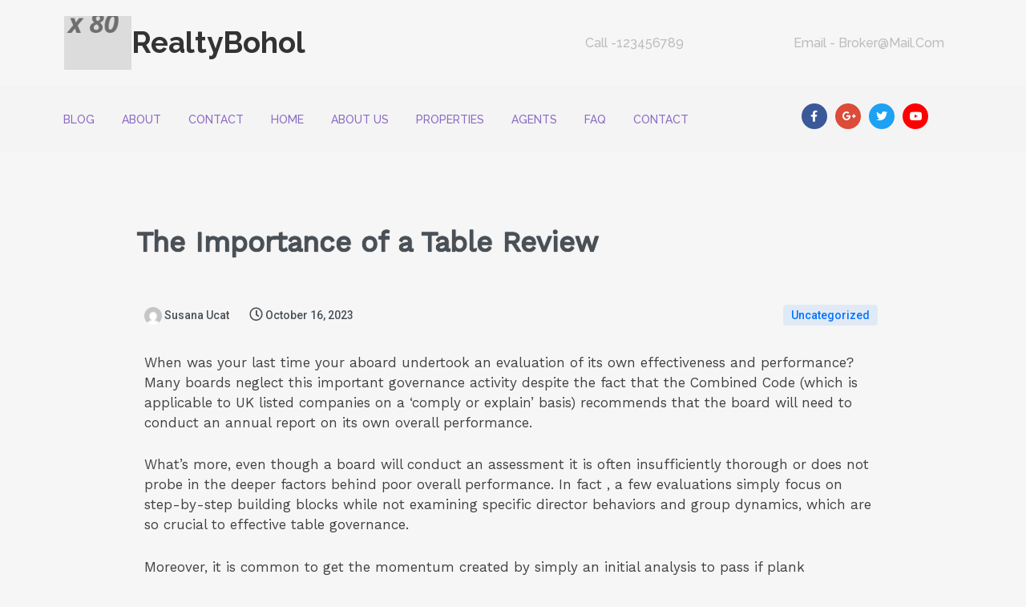

--- FILE ---
content_type: text/html; charset=UTF-8
request_url: https://realtybohol.com/the-importance-of-a-table-review/
body_size: 23307
content:
	<!DOCTYPE html>
	<html lang="en-US">
	<head>
		<meta charset="UTF-8" />
		<meta name="viewport" content="width=device-width, initial-scale=1">
		<link rel="profile" href="https://gmpg.org/xfn/11">
		<title>The Importance of a Table Review &#8211; RealtyBohol</title>
<meta name='robots' content='max-image-preview:large' />
<link rel='dns-prefetch' href='//fonts.googleapis.com' />
<link rel="alternate" type="application/rss+xml" title="RealtyBohol &raquo; Feed" href="https://realtybohol.com/feed/" />
<link rel="alternate" type="application/rss+xml" title="RealtyBohol &raquo; Comments Feed" href="https://realtybohol.com/comments/feed/" />
<script>
var pagelayer_ajaxurl = "https://realtybohol.com/wp-admin/admin-ajax.php?";
var pagelayer_global_nonce = "2b1c7c4abb";
var pagelayer_server_time = 1768831319;
var pagelayer_is_live = "";
var pagelayer_facebook_id = "";
var pagelayer_settings = {"post_types":["post","page"],"enable_giver":false,"max_width":1170,"tablet_breakpoint":768,"mobile_breakpoint":360,"sidebar":false,"body_font":false,"color":false};
var pagelayer_recaptch_lang = "";
</script><link rel="alternate" type="application/rss+xml" title="RealtyBohol &raquo; The Importance of a Table Review Comments Feed" href="https://realtybohol.com/the-importance-of-a-table-review/feed/" />
<link rel="alternate" title="oEmbed (JSON)" type="application/json+oembed" href="https://realtybohol.com/wp-json/oembed/1.0/embed?url=https%3A%2F%2Frealtybohol.com%2Fthe-importance-of-a-table-review%2F" />
<link rel="alternate" title="oEmbed (XML)" type="text/xml+oembed" href="https://realtybohol.com/wp-json/oembed/1.0/embed?url=https%3A%2F%2Frealtybohol.com%2Fthe-importance-of-a-table-review%2F&#038;format=xml" />
<style id="pagelayer-wow-animation-style" type="text/css">.pagelayer-wow{visibility: hidden;}</style>
	<style id="pagelayer-global-styles" type="text/css">
:root{--pagelayer-color-primary:#007bff;--pagelayer-color-secondary:#6c757d;--pagelayer-color-text:#1d1d1d;--pagelayer-color-accent:#61ce70;--pagelayer-font-primary-font-family:Open Sans;--pagelayer-font-secondary-font-family:Roboto;--pagelayer-font-text-font-family:Montserrat;--pagelayer-font-accent-font-family:Poppins;}
.pagelayer-row-stretch-auto > .pagelayer-row-holder, .pagelayer-row-stretch-full > .pagelayer-row-holder.pagelayer-width-auto{ max-width: 1170px; margin-left: auto; margin-right: auto;}
@media (min-width: 769px){
			.pagelayer-hide-desktop{
				display:none !important;
			}
		}

		@media (max-width: 768px) and (min-width: 361px){
			.pagelayer-hide-tablet{
				display:none !important;
			}
			.pagelayer-wp-menu-holder[data-drop_breakpoint="tablet"] .pagelayer-wp_menu-ul{
				display:none;
			}
		}

		@media (max-width: 360px){
			.pagelayer-hide-mobile{
				display:none !important;
			}
			.pagelayer-wp-menu-holder[data-drop_breakpoint="mobile"] .pagelayer-wp_menu-ul{
				display:none;
			}
		}
@media (max-width: 768px){
	[class^="pagelayer-offset-"],
	[class*=" pagelayer-offset-"] {
		margin-left: 0;
	}

	.pagelayer-row .pagelayer-col {
		margin-left: 0;
		width: 100%;
	}
	.pagelayer-row.pagelayer-gutters .pagelayer-col {
		margin-bottom: 16px;
	}
	.pagelayer-first-sm {
		order: -1;
	}
	.pagelayer-last-sm {
		order: 1;
	}
	

}

</style><style id='wp-img-auto-sizes-contain-inline-css'>
img:is([sizes=auto i],[sizes^="auto," i]){contain-intrinsic-size:3000px 1500px}
/*# sourceURL=wp-img-auto-sizes-contain-inline-css */
</style>
<link rel='stylesheet' id='pagelayer-frontend-css' href='https://realtybohol.com/wp-content/plugins/pagelayer/css/combined.css?ver=1.7.2' media='all' />
<link rel='stylesheet' id='astra-theme-css-css' href='https://realtybohol.com/wp-content/themes/astra/assets/css/minified/frontend.min.css?ver=4.0.2' media='all' />
<style id='astra-theme-css-inline-css'>
.ast-no-sidebar .entry-content .alignfull {margin-left: calc( -50vw + 50%);margin-right: calc( -50vw + 50%);max-width: 100vw;width: 100vw;}.ast-no-sidebar .entry-content .alignwide {margin-left: calc(-41vw + 50%);margin-right: calc(-41vw + 50%);max-width: unset;width: unset;}.ast-no-sidebar .entry-content .alignfull .alignfull,.ast-no-sidebar .entry-content .alignfull .alignwide,.ast-no-sidebar .entry-content .alignwide .alignfull,.ast-no-sidebar .entry-content .alignwide .alignwide,.ast-no-sidebar .entry-content .wp-block-column .alignfull,.ast-no-sidebar .entry-content .wp-block-column .alignwide{width: 100%;margin-left: auto;margin-right: auto;}.wp-block-gallery,.blocks-gallery-grid {margin: 0;}.wp-block-separator {max-width: 100px;}.wp-block-separator.is-style-wide,.wp-block-separator.is-style-dots {max-width: none;}.entry-content .has-2-columns .wp-block-column:first-child {padding-right: 10px;}.entry-content .has-2-columns .wp-block-column:last-child {padding-left: 10px;}@media (max-width: 782px) {.entry-content .wp-block-columns .wp-block-column {flex-basis: 100%;}.entry-content .has-2-columns .wp-block-column:first-child {padding-right: 0;}.entry-content .has-2-columns .wp-block-column:last-child {padding-left: 0;}}body .entry-content .wp-block-latest-posts {margin-left: 0;}body .entry-content .wp-block-latest-posts li {list-style: none;}.ast-no-sidebar .ast-container .entry-content .wp-block-latest-posts {margin-left: 0;}.ast-header-break-point .entry-content .alignwide {margin-left: auto;margin-right: auto;}.entry-content .blocks-gallery-item img {margin-bottom: auto;}.wp-block-pullquote {border-top: 4px solid #555d66;border-bottom: 4px solid #555d66;color: #40464d;}:root{--ast-container-default-xlg-padding:6.67em;--ast-container-default-lg-padding:5.67em;--ast-container-default-slg-padding:4.34em;--ast-container-default-md-padding:3.34em;--ast-container-default-sm-padding:6.67em;--ast-container-default-xs-padding:2.4em;--ast-container-default-xxs-padding:1.4em;--ast-code-block-background:#EEEEEE;--ast-comment-inputs-background:#FAFAFA;}html{font-size:106.25%;}a,.page-title{color:var(--ast-global-color-0);}a:hover,a:focus{color:var(--ast-global-color-1);}body,button,input,select,textarea,.ast-button,.ast-custom-button{font-family:'Work Sans',sans-serif;font-weight:400;font-size:17px;font-size:1rem;line-height:1.5em;}blockquote{color:var(--ast-global-color-3);}h1,.entry-content h1,h2,.entry-content h2,h3,.entry-content h3,h4,.entry-content h4,h5,.entry-content h5,h6,.entry-content h6,.site-title,.site-title a{font-family:'Yanone Kaffeesatz',sans-serif;font-weight:400;}.site-title{font-size:35px;font-size:2.0588235294118rem;display:none;}.site-header .site-description{font-size:15px;font-size:0.88235294117647rem;display:none;}.entry-title{font-size:30px;font-size:1.7647058823529rem;}h1,.entry-content h1{font-size:120px;font-size:7.0588235294118rem;font-family:'Yanone Kaffeesatz',sans-serif;}h2,.entry-content h2{font-size:80px;font-size:4.7058823529412rem;font-family:'Yanone Kaffeesatz',sans-serif;}h3,.entry-content h3{font-size:35px;font-size:2.0588235294118rem;font-family:'Yanone Kaffeesatz',sans-serif;}h4,.entry-content h4{font-size:30px;font-size:1.7647058823529rem;font-family:'Yanone Kaffeesatz',sans-serif;}h5,.entry-content h5{font-size:25px;font-size:1.4705882352941rem;font-family:'Yanone Kaffeesatz',sans-serif;}h6,.entry-content h6{font-size:20px;font-size:1.1764705882353rem;font-family:'Yanone Kaffeesatz',sans-serif;}::selection{background-color:var(--ast-global-color-0);color:#ffffff;}body,h1,.entry-title a,.entry-content h1,h2,.entry-content h2,h3,.entry-content h3,h4,.entry-content h4,h5,.entry-content h5,h6,.entry-content h6{color:var(--ast-global-color-3);}.tagcloud a:hover,.tagcloud a:focus,.tagcloud a.current-item{color:#ffffff;border-color:var(--ast-global-color-0);background-color:var(--ast-global-color-0);}input:focus,input[type="text"]:focus,input[type="email"]:focus,input[type="url"]:focus,input[type="password"]:focus,input[type="reset"]:focus,input[type="search"]:focus,textarea:focus{border-color:var(--ast-global-color-0);}input[type="radio"]:checked,input[type=reset],input[type="checkbox"]:checked,input[type="checkbox"]:hover:checked,input[type="checkbox"]:focus:checked,input[type=range]::-webkit-slider-thumb{border-color:var(--ast-global-color-0);background-color:var(--ast-global-color-0);box-shadow:none;}.site-footer a:hover + .post-count,.site-footer a:focus + .post-count{background:var(--ast-global-color-0);border-color:var(--ast-global-color-0);}.single .nav-links .nav-previous,.single .nav-links .nav-next{color:var(--ast-global-color-0);}.entry-meta,.entry-meta *{line-height:1.45;color:var(--ast-global-color-0);}.entry-meta a:hover,.entry-meta a:hover *,.entry-meta a:focus,.entry-meta a:focus *,.page-links > .page-link,.page-links .page-link:hover,.post-navigation a:hover{color:var(--ast-global-color-1);}#cat option,.secondary .calendar_wrap thead a,.secondary .calendar_wrap thead a:visited{color:var(--ast-global-color-0);}.secondary .calendar_wrap #today,.ast-progress-val span{background:var(--ast-global-color-0);}.secondary a:hover + .post-count,.secondary a:focus + .post-count{background:var(--ast-global-color-0);border-color:var(--ast-global-color-0);}.calendar_wrap #today > a{color:#ffffff;}.page-links .page-link,.single .post-navigation a{color:var(--ast-global-color-0);}.ast-header-break-point .main-header-bar .ast-button-wrap .menu-toggle{border-radius:0px;}.widget-title{font-size:24px;font-size:1.4117647058824rem;color:var(--ast-global-color-3);}.ast-logo-title-inline .site-logo-img{padding-right:1em;}.site-logo-img img{ transition:all 0.2s linear;}@media (max-width:921px){#ast-desktop-header{display:none;}}@media (min-width:921px){#ast-mobile-header{display:none;}}.wp-block-buttons.aligncenter{justify-content:center;}@media (max-width:782px){.entry-content .wp-block-columns .wp-block-column{margin-left:0px;}}.wp-block-image.aligncenter{margin-left:auto;margin-right:auto;}.wp-block-table.aligncenter{margin-left:auto;margin-right:auto;}@media (max-width:921px){.ast-separate-container #primary,.ast-separate-container #secondary{padding:1.5em 0;}#primary,#secondary{padding:1.5em 0;margin:0;}.ast-left-sidebar #content > .ast-container{display:flex;flex-direction:column-reverse;width:100%;}.ast-separate-container .ast-article-post,.ast-separate-container .ast-article-single{padding:1.5em 2.14em;}.ast-author-box img.avatar{margin:20px 0 0 0;}}@media (min-width:922px){.ast-separate-container.ast-right-sidebar #primary,.ast-separate-container.ast-left-sidebar #primary{border:0;}.search-no-results.ast-separate-container #primary{margin-bottom:4em;}}.elementor-button-wrapper .elementor-button{border-style:solid;text-decoration:none;border-top-width:1px;border-right-width:1px;border-left-width:1px;border-bottom-width:1px;}body .elementor-button.elementor-size-sm,body .elementor-button.elementor-size-xs,body .elementor-button.elementor-size-md,body .elementor-button.elementor-size-lg,body .elementor-button.elementor-size-xl,body .elementor-button{border-radius:0;padding-top:15px;padding-right:38px;padding-bottom:15px;padding-left:38px;}.elementor-button-wrapper .elementor-button{border-color:var(--ast-global-color-1);background-color:var(--ast-global-color-1);}.elementor-button-wrapper .elementor-button:hover,.elementor-button-wrapper .elementor-button:focus{color:var(--ast-global-color-4);background-color:var(--ast-global-color-2);border-color:var(--ast-global-color-2);}.wp-block-button .wp-block-button__link ,.elementor-button-wrapper .elementor-button,.elementor-button-wrapper .elementor-button:visited{color:var(--ast-global-color-5);}.elementor-button-wrapper .elementor-button{font-size:16px;font-size:0.94117647058824rem;line-height:1em;}body .elementor-button.elementor-size-sm,body .elementor-button.elementor-size-xs,body .elementor-button.elementor-size-md,body .elementor-button.elementor-size-lg,body .elementor-button.elementor-size-xl,body .elementor-button{font-size:16px;font-size:0.94117647058824rem;}.wp-block-button .wp-block-button__link:hover,.wp-block-button .wp-block-button__link:focus{color:var(--ast-global-color-4);background-color:var(--ast-global-color-2);border-color:var(--ast-global-color-2);}.wp-block-button .wp-block-button__link{border-style:solid;border-top-width:1px;border-right-width:1px;border-left-width:1px;border-bottom-width:1px;border-color:var(--ast-global-color-1);background-color:var(--ast-global-color-1);color:var(--ast-global-color-5);font-family:inherit;font-weight:inherit;line-height:1em;font-size:16px;font-size:0.94117647058824rem;border-radius:0;padding-top:15px;padding-right:38px;padding-bottom:15px;padding-left:38px;}.menu-toggle,button,.ast-button,.ast-custom-button,.button,input#submit,input[type="button"],input[type="submit"],input[type="reset"]{border-style:solid;border-top-width:1px;border-right-width:1px;border-left-width:1px;border-bottom-width:1px;color:var(--ast-global-color-5);border-color:var(--ast-global-color-1);background-color:var(--ast-global-color-1);border-radius:0;padding-top:15px;padding-right:38px;padding-bottom:15px;padding-left:38px;font-family:inherit;font-weight:inherit;font-size:16px;font-size:0.94117647058824rem;line-height:1em;}button:focus,.menu-toggle:hover,button:hover,.ast-button:hover,.ast-custom-button:hover .button:hover,.ast-custom-button:hover ,input[type=reset]:hover,input[type=reset]:focus,input#submit:hover,input#submit:focus,input[type="button"]:hover,input[type="button"]:focus,input[type="submit"]:hover,input[type="submit"]:focus{color:var(--ast-global-color-4);background-color:var(--ast-global-color-2);border-color:var(--ast-global-color-2);}@media (min-width:544px){.ast-container{max-width:100%;}}@media (max-width:544px){.ast-separate-container .ast-article-post,.ast-separate-container .ast-article-single,.ast-separate-container .comments-title,.ast-separate-container .ast-archive-description{padding:1.5em 1em;}.ast-separate-container #content .ast-container{padding-left:0.54em;padding-right:0.54em;}.ast-separate-container .ast-comment-list li.depth-1{padding:1.5em 1em;margin-bottom:1.5em;}.ast-separate-container .ast-comment-list .bypostauthor{padding:.5em;}.ast-search-menu-icon.ast-dropdown-active .search-field{width:170px;}}@media (max-width:921px){.ast-mobile-header-stack .main-header-bar .ast-search-menu-icon{display:inline-block;}.ast-header-break-point.ast-header-custom-item-outside .ast-mobile-header-stack .main-header-bar .ast-search-icon{margin:0;}.ast-comment-avatar-wrap img{max-width:2.5em;}.ast-separate-container .ast-comment-list li.depth-1{padding:1.5em 2.14em;}.ast-separate-container .comment-respond{padding:2em 2.14em;}.ast-comment-meta{padding:0 1.8888em 1.3333em;}}body,.ast-separate-container{background-color:var(--ast-global-color-4);;background-image:none;;}.ast-no-sidebar.ast-separate-container .entry-content .alignfull {margin-left: -6.67em;margin-right: -6.67em;width: auto;}@media (max-width: 1200px) {.ast-no-sidebar.ast-separate-container .entry-content .alignfull {margin-left: -2.4em;margin-right: -2.4em;}}@media (max-width: 768px) {.ast-no-sidebar.ast-separate-container .entry-content .alignfull {margin-left: -2.14em;margin-right: -2.14em;}}@media (max-width: 544px) {.ast-no-sidebar.ast-separate-container .entry-content .alignfull {margin-left: -1em;margin-right: -1em;}}.ast-no-sidebar.ast-separate-container .entry-content .alignwide {margin-left: -20px;margin-right: -20px;}.ast-no-sidebar.ast-separate-container .entry-content .wp-block-column .alignfull,.ast-no-sidebar.ast-separate-container .entry-content .wp-block-column .alignwide {margin-left: auto;margin-right: auto;width: 100%;}@media (max-width:921px){.site-title{display:none;}.site-header .site-description{display:none;}.entry-title{font-size:30px;}h1,.entry-content h1{font-size:80px;}h2,.entry-content h2{font-size:60px;}h3,.entry-content h3{font-size:35px;}h4,.entry-content h4{font-size:30px;font-size:1.7647058823529rem;}h5,.entry-content h5{font-size:25px;font-size:1.4705882352941rem;}h6,.entry-content h6{font-size:20px;font-size:1.1764705882353rem;}}@media (max-width:544px){.site-title{display:none;}.site-header .site-description{display:none;}.entry-title{font-size:30px;}h1,.entry-content h1{font-size:50px;}h2,.entry-content h2{font-size:34px;}h3,.entry-content h3{font-size:32px;}h4,.entry-content h4{font-size:26px;font-size:1.5294117647059rem;}h5,.entry-content h5{font-size:23px;font-size:1.3529411764706rem;}h6,.entry-content h6{font-size:20px;font-size:1.1764705882353rem;}}@media (max-width:921px){html{font-size:96.9%;}}@media (max-width:544px){html{font-size:96.9%;}}@media (min-width:922px){.ast-container{max-width:1240px;}}@font-face {font-family: "Astra";src: url(https://realtybohol.com/wp-content/themes/astra/assets/fonts/astra.woff) format("woff"),url(https://realtybohol.com/wp-content/themes/astra/assets/fonts/astra.ttf) format("truetype"),url(https://realtybohol.com/wp-content/themes/astra/assets/fonts/astra.svg#astra) format("svg");font-weight: normal;font-style: normal;font-display: fallback;}@media (min-width:922px){.main-header-menu .sub-menu .menu-item.ast-left-align-sub-menu:hover > .sub-menu,.main-header-menu .sub-menu .menu-item.ast-left-align-sub-menu.focus > .sub-menu{margin-left:-0px;}}.footer-widget-area[data-section^="section-fb-html-"] .ast-builder-html-element{text-align:center;}.astra-icon-down_arrow::after {content: "\e900";font-family: Astra;}.astra-icon-close::after {content: "\e5cd";font-family: Astra;}.astra-icon-drag_handle::after {content: "\e25d";font-family: Astra;}.astra-icon-format_align_justify::after {content: "\e235";font-family: Astra;}.astra-icon-menu::after {content: "\e5d2";font-family: Astra;}.astra-icon-reorder::after {content: "\e8fe";font-family: Astra;}.astra-icon-search::after {content: "\e8b6";font-family: Astra;}.astra-icon-zoom_in::after {content: "\e56b";font-family: Astra;}.astra-icon-check-circle::after {content: "\e901";font-family: Astra;}.astra-icon-shopping-cart::after {content: "\f07a";font-family: Astra;}.astra-icon-shopping-bag::after {content: "\f290";font-family: Astra;}.astra-icon-shopping-basket::after {content: "\f291";font-family: Astra;}.astra-icon-circle-o::after {content: "\e903";font-family: Astra;}.astra-icon-certificate::after {content: "\e902";font-family: Astra;}blockquote {padding: 1.2em;}:root .has-ast-global-color-0-color{color:var(--ast-global-color-0);}:root .has-ast-global-color-0-background-color{background-color:var(--ast-global-color-0);}:root .wp-block-button .has-ast-global-color-0-color{color:var(--ast-global-color-0);}:root .wp-block-button .has-ast-global-color-0-background-color{background-color:var(--ast-global-color-0);}:root .has-ast-global-color-1-color{color:var(--ast-global-color-1);}:root .has-ast-global-color-1-background-color{background-color:var(--ast-global-color-1);}:root .wp-block-button .has-ast-global-color-1-color{color:var(--ast-global-color-1);}:root .wp-block-button .has-ast-global-color-1-background-color{background-color:var(--ast-global-color-1);}:root .has-ast-global-color-2-color{color:var(--ast-global-color-2);}:root .has-ast-global-color-2-background-color{background-color:var(--ast-global-color-2);}:root .wp-block-button .has-ast-global-color-2-color{color:var(--ast-global-color-2);}:root .wp-block-button .has-ast-global-color-2-background-color{background-color:var(--ast-global-color-2);}:root .has-ast-global-color-3-color{color:var(--ast-global-color-3);}:root .has-ast-global-color-3-background-color{background-color:var(--ast-global-color-3);}:root .wp-block-button .has-ast-global-color-3-color{color:var(--ast-global-color-3);}:root .wp-block-button .has-ast-global-color-3-background-color{background-color:var(--ast-global-color-3);}:root .has-ast-global-color-4-color{color:var(--ast-global-color-4);}:root .has-ast-global-color-4-background-color{background-color:var(--ast-global-color-4);}:root .wp-block-button .has-ast-global-color-4-color{color:var(--ast-global-color-4);}:root .wp-block-button .has-ast-global-color-4-background-color{background-color:var(--ast-global-color-4);}:root .has-ast-global-color-5-color{color:var(--ast-global-color-5);}:root .has-ast-global-color-5-background-color{background-color:var(--ast-global-color-5);}:root .wp-block-button .has-ast-global-color-5-color{color:var(--ast-global-color-5);}:root .wp-block-button .has-ast-global-color-5-background-color{background-color:var(--ast-global-color-5);}:root .has-ast-global-color-6-color{color:var(--ast-global-color-6);}:root .has-ast-global-color-6-background-color{background-color:var(--ast-global-color-6);}:root .wp-block-button .has-ast-global-color-6-color{color:var(--ast-global-color-6);}:root .wp-block-button .has-ast-global-color-6-background-color{background-color:var(--ast-global-color-6);}:root .has-ast-global-color-7-color{color:var(--ast-global-color-7);}:root .has-ast-global-color-7-background-color{background-color:var(--ast-global-color-7);}:root .wp-block-button .has-ast-global-color-7-color{color:var(--ast-global-color-7);}:root .wp-block-button .has-ast-global-color-7-background-color{background-color:var(--ast-global-color-7);}:root .has-ast-global-color-8-color{color:var(--ast-global-color-8);}:root .has-ast-global-color-8-background-color{background-color:var(--ast-global-color-8);}:root .wp-block-button .has-ast-global-color-8-color{color:var(--ast-global-color-8);}:root .wp-block-button .has-ast-global-color-8-background-color{background-color:var(--ast-global-color-8);}:root{--ast-global-color-0:#46237a;--ast-global-color-1:#673da6;--ast-global-color-2:#46237a;--ast-global-color-3:#414042;--ast-global-color-4:#f6f6f6;--ast-global-color-5:#ffffff;--ast-global-color-6:#f6bc98;--ast-global-color-7:#FBFCFF;--ast-global-color-8:#0c0d0d;}:root {--ast-border-color : #dddddd;}.ast-single-entry-banner {-js-display: flex;display: flex;flex-direction: column;justify-content: center;text-align: center;position: relative;background: #eeeeee;}.ast-single-entry-banner[data-banner-layout="layout-1"] {max-width: 1200px;background: inherit;padding: 20px 0;}.ast-single-entry-banner[data-banner-width-type="custom"] {margin: 0 auto;width: 100%;}.ast-single-entry-banner + .site-content .entry-header {margin-bottom: 0;}header.entry-header .entry-title{font-size:30px;font-size:1.7647058823529rem;}header.entry-header > *:not(:last-child){margin-bottom:10px;}.ast-archive-entry-banner {-js-display: flex;display: flex;flex-direction: column;justify-content: center;text-align: center;position: relative;background: #eeeeee;}.ast-archive-entry-banner[data-banner-width-type="custom"] {margin: 0 auto;width: 100%;}.ast-archive-entry-banner[data-banner-layout="layout-1"] {background: inherit;padding: 20px 0;text-align: left;}body.archive .ast-archive-description{max-width:1200px;width:100%;text-align:left;padding-top:3em;padding-right:3em;padding-bottom:3em;padding-left:3em;}body.archive .ast-archive-description .ast-archive-title,body.archive .ast-archive-description .ast-archive-title *{font-size:40px;font-size:2.3529411764706rem;}body.archive .ast-archive-description > *:not(:last-child){margin-bottom:10px;}@media (max-width:921px){body.archive .ast-archive-description{text-align:left;}}@media (max-width:544px){body.archive .ast-archive-description{text-align:left;}}.ast-breadcrumbs .trail-browse,.ast-breadcrumbs .trail-items,.ast-breadcrumbs .trail-items li{display:inline-block;margin:0;padding:0;border:none;background:inherit;text-indent:0;}.ast-breadcrumbs .trail-browse{font-size:inherit;font-style:inherit;font-weight:inherit;color:inherit;}.ast-breadcrumbs .trail-items{list-style:none;}.trail-items li::after{padding:0 0.3em;content:"\00bb";}.trail-items li:last-of-type::after{display:none;}h1,.entry-content h1,h2,.entry-content h2,h3,.entry-content h3,h4,.entry-content h4,h5,.entry-content h5,h6,.entry-content h6{color:var(--ast-global-color-2);}@media (max-width:921px){.ast-builder-grid-row-container.ast-builder-grid-row-tablet-3-firstrow .ast-builder-grid-row > *:first-child,.ast-builder-grid-row-container.ast-builder-grid-row-tablet-3-lastrow .ast-builder-grid-row > *:last-child{grid-column:1 / -1;}}@media (max-width:544px){.ast-builder-grid-row-container.ast-builder-grid-row-mobile-3-firstrow .ast-builder-grid-row > *:first-child,.ast-builder-grid-row-container.ast-builder-grid-row-mobile-3-lastrow .ast-builder-grid-row > *:last-child{grid-column:1 / -1;}}.ast-builder-layout-element[data-section="title_tagline"]{display:flex;}@media (max-width:921px){.ast-header-break-point .ast-builder-layout-element[data-section="title_tagline"]{display:flex;}}@media (max-width:544px){.ast-header-break-point .ast-builder-layout-element[data-section="title_tagline"]{display:flex;}}.ast-builder-menu-1{font-family:inherit;font-weight:inherit;}.ast-builder-menu-1 .sub-menu,.ast-builder-menu-1 .inline-on-mobile .sub-menu{border-top-width:2px;border-bottom-width:0;border-right-width:0;border-left-width:0;border-color:var(--ast-global-color-0);border-style:solid;border-radius:0;}.ast-builder-menu-1 .main-header-menu > .menu-item > .sub-menu,.ast-builder-menu-1 .main-header-menu > .menu-item > .astra-full-megamenu-wrapper{margin-top:0;}.ast-desktop .ast-builder-menu-1 .main-header-menu > .menu-item > .sub-menu:before,.ast-desktop .ast-builder-menu-1 .main-header-menu > .menu-item > .astra-full-megamenu-wrapper:before{height:calc( 0px + 5px );}.ast-desktop .ast-builder-menu-1 .menu-item .sub-menu .menu-link{border-style:none;}@media (max-width:921px){.ast-builder-menu-1 .main-header-menu .menu-item > .menu-link{color:var(--ast-global-color-3);}.ast-builder-menu-1 .menu-item > .ast-menu-toggle{color:var(--ast-global-color-3);}.ast-builder-menu-1 .menu-item:hover > .menu-link,.ast-builder-menu-1 .inline-on-mobile .menu-item:hover > .ast-menu-toggle{color:var(--ast-global-color-1);}.ast-builder-menu-1 .menu-item:hover > .ast-menu-toggle{color:var(--ast-global-color-1);}.ast-builder-menu-1 .menu-item.current-menu-item > .menu-link,.ast-builder-menu-1 .inline-on-mobile .menu-item.current-menu-item > .ast-menu-toggle,.ast-builder-menu-1 .current-menu-ancestor > .menu-link,.ast-builder-menu-1 .current-menu-ancestor > .ast-menu-toggle{color:var(--ast-global-color-1);}.ast-builder-menu-1 .menu-item.current-menu-item > .ast-menu-toggle{color:var(--ast-global-color-1);}.ast-header-break-point .ast-builder-menu-1 .menu-item.menu-item-has-children > .ast-menu-toggle{top:0;}.ast-builder-menu-1 .menu-item-has-children > .menu-link:after{content:unset;}.ast-builder-menu-1 .main-header-menu > .menu-item > .sub-menu,.ast-builder-menu-1 .main-header-menu > .menu-item > .astra-full-megamenu-wrapper{margin-top:0;}.ast-builder-menu-1 .main-header-menu,.ast-builder-menu-1 .main-header-menu .sub-menu{background-color:var(--ast-global-color-4);;background-image:none;;}}@media (max-width:544px){.ast-header-break-point .ast-builder-menu-1 .menu-item.menu-item-has-children > .ast-menu-toggle{top:0;}.ast-builder-menu-1 .main-header-menu > .menu-item > .sub-menu,.ast-builder-menu-1 .main-header-menu > .menu-item > .astra-full-megamenu-wrapper{margin-top:0;}}.ast-builder-menu-1{display:flex;}@media (max-width:921px){.ast-header-break-point .ast-builder-menu-1{display:flex;}}@media (max-width:544px){.ast-header-break-point .ast-builder-menu-1{display:flex;}}.site-below-footer-wrap{padding-top:20px;padding-bottom:20px;}.site-below-footer-wrap[data-section="section-below-footer-builder"]{background-color:var(--ast-global-color-5);;background-image:none;;min-height:80px;}.site-below-footer-wrap[data-section="section-below-footer-builder"] .ast-builder-grid-row{max-width:1200px;margin-left:auto;margin-right:auto;}.site-below-footer-wrap[data-section="section-below-footer-builder"] .ast-builder-grid-row,.site-below-footer-wrap[data-section="section-below-footer-builder"] .site-footer-section{align-items:flex-start;}.site-below-footer-wrap[data-section="section-below-footer-builder"].ast-footer-row-inline .site-footer-section{display:flex;margin-bottom:0;}.ast-builder-grid-row-2-equal .ast-builder-grid-row{grid-template-columns:repeat( 2,1fr );}@media (max-width:921px){.site-below-footer-wrap[data-section="section-below-footer-builder"].ast-footer-row-tablet-inline .site-footer-section{display:flex;margin-bottom:0;}.site-below-footer-wrap[data-section="section-below-footer-builder"].ast-footer-row-tablet-stack .site-footer-section{display:block;margin-bottom:10px;}.ast-builder-grid-row-container.ast-builder-grid-row-tablet-2-equal .ast-builder-grid-row{grid-template-columns:repeat( 2,1fr );}}@media (max-width:544px){.site-below-footer-wrap[data-section="section-below-footer-builder"].ast-footer-row-mobile-inline .site-footer-section{display:flex;margin-bottom:0;}.site-below-footer-wrap[data-section="section-below-footer-builder"].ast-footer-row-mobile-stack .site-footer-section{display:block;margin-bottom:10px;}.ast-builder-grid-row-container.ast-builder-grid-row-mobile-full .ast-builder-grid-row{grid-template-columns:1fr;}}.site-below-footer-wrap[data-section="section-below-footer-builder"]{padding-top:2.1em;padding-bottom:2.1em;padding-left:1em;padding-right:1em;}@media (max-width:921px){.site-below-footer-wrap[data-section="section-below-footer-builder"]{padding-top:2px;padding-bottom:2px;padding-left:1px;padding-right:1px;}}.site-below-footer-wrap[data-section="section-below-footer-builder"]{display:grid;}@media (max-width:921px){.ast-header-break-point .site-below-footer-wrap[data-section="section-below-footer-builder"]{display:grid;}}@media (max-width:544px){.ast-header-break-point .site-below-footer-wrap[data-section="section-below-footer-builder"]{display:grid;}}.ast-builder-html-element img.alignnone{display:inline-block;}.ast-builder-html-element p:first-child{margin-top:0;}.ast-builder-html-element p:last-child{margin-bottom:0;}.ast-header-break-point .main-header-bar .ast-builder-html-element{line-height:1.85714285714286;}.footer-widget-area[data-section="section-fb-html-1"]{display:block;}@media (max-width:921px){.ast-header-break-point .footer-widget-area[data-section="section-fb-html-1"]{display:block;}}@media (max-width:544px){.ast-header-break-point .footer-widget-area[data-section="section-fb-html-1"]{display:block;}}.footer-widget-area[data-section="section-fb-html-1"] .ast-builder-html-element{text-align:right;}@media (max-width:921px){.footer-widget-area[data-section="section-fb-html-1"] .ast-builder-html-element{text-align:right;}}@media (max-width:544px){.footer-widget-area[data-section="section-fb-html-1"] .ast-builder-html-element{text-align:center;}}.ast-footer-copyright{text-align:left;}.ast-footer-copyright {color:var(--ast-global-color-8);}@media (max-width:921px){.ast-footer-copyright{text-align:left;}}@media (max-width:544px){.ast-footer-copyright{text-align:center;}}.ast-footer-copyright.ast-builder-layout-element{display:flex;}@media (max-width:921px){.ast-header-break-point .ast-footer-copyright.ast-builder-layout-element{display:flex;}}@media (max-width:544px){.ast-header-break-point .ast-footer-copyright.ast-builder-layout-element{display:flex;}}.site-footer{background-color:rgba(70,35,122,0.05);;background-image:none;;}.elementor-template-full-width .ast-container{display:block;}@media (max-width:544px){.elementor-element .elementor-wc-products .woocommerce[class*="columns-"] ul.products li.product{width:auto;margin:0;}.elementor-element .woocommerce .woocommerce-result-count{float:none;}}.ast-header-break-point .main-header-bar{border-bottom-width:0;}@media (min-width:922px){.main-header-bar{border-bottom-width:0;}}.main-header-menu .menu-item, #astra-footer-menu .menu-item, .main-header-bar .ast-masthead-custom-menu-items{-js-display:flex;display:flex;-webkit-box-pack:center;-webkit-justify-content:center;-moz-box-pack:center;-ms-flex-pack:center;justify-content:center;-webkit-box-orient:vertical;-webkit-box-direction:normal;-webkit-flex-direction:column;-moz-box-orient:vertical;-moz-box-direction:normal;-ms-flex-direction:column;flex-direction:column;}.main-header-menu > .menu-item > .menu-link, #astra-footer-menu > .menu-item > .menu-link{height:100%;-webkit-box-align:center;-webkit-align-items:center;-moz-box-align:center;-ms-flex-align:center;align-items:center;-js-display:flex;display:flex;}.main-header-menu .sub-menu .menu-item.menu-item-has-children > .menu-link:after{position:absolute;right:1em;top:50%;transform:translate(0,-50%) rotate(270deg);}.ast-header-break-point .main-header-bar .main-header-bar-navigation .page_item_has_children > .ast-menu-toggle::before, .ast-header-break-point .main-header-bar .main-header-bar-navigation .menu-item-has-children > .ast-menu-toggle::before, .ast-mobile-popup-drawer .main-header-bar-navigation .menu-item-has-children>.ast-menu-toggle::before, .ast-header-break-point .ast-mobile-header-wrap .main-header-bar-navigation .menu-item-has-children > .ast-menu-toggle::before{font-weight:bold;content:"\e900";font-family:Astra;text-decoration:inherit;display:inline-block;}.ast-header-break-point .main-navigation ul.sub-menu .menu-item .menu-link:before{content:"\e900";font-family:Astra;font-size:.65em;text-decoration:inherit;display:inline-block;transform:translate(0, -2px) rotateZ(270deg);margin-right:5px;}.widget_search .search-form:after{font-family:Astra;font-size:1.2em;font-weight:normal;content:"\e8b6";position:absolute;top:50%;right:15px;transform:translate(0, -50%);}.astra-search-icon::before{content:"\e8b6";font-family:Astra;font-style:normal;font-weight:normal;text-decoration:inherit;text-align:center;-webkit-font-smoothing:antialiased;-moz-osx-font-smoothing:grayscale;z-index:3;}.main-header-bar .main-header-bar-navigation .page_item_has_children > a:after, .main-header-bar .main-header-bar-navigation .menu-item-has-children > a:after, .site-header-focus-item .main-header-bar-navigation .menu-item-has-children > .menu-link:after{content:"\e900";display:inline-block;font-family:Astra;font-size:.6rem;font-weight:bold;text-rendering:auto;-webkit-font-smoothing:antialiased;-moz-osx-font-smoothing:grayscale;margin-left:10px;line-height:normal;}.ast-mobile-popup-drawer .main-header-bar-navigation .ast-submenu-expanded>.ast-menu-toggle::before{transform:rotateX(180deg);}.ast-header-break-point .main-header-bar-navigation .menu-item-has-children > .menu-link:after{display:none;}.ast-separate-container .blog-layout-1, .ast-separate-container .blog-layout-2, .ast-separate-container .blog-layout-3{background-color:transparent;background-image:none;}.ast-separate-container .ast-article-post{background-color:var(--ast-global-color-5);;background-image:none;;}@media (max-width:921px){.ast-separate-container .ast-article-post{background-color:var(--ast-global-color-5);;background-image:none;;}}@media (max-width:544px){.ast-separate-container .ast-article-post{background-color:var(--ast-global-color-5);;background-image:none;;}}.ast-separate-container .ast-article-single:not(.ast-related-post), .ast-separate-container .comments-area .comment-respond,.ast-separate-container .comments-area .ast-comment-list li, .ast-separate-container .ast-woocommerce-container, .ast-separate-container .error-404, .ast-separate-container .no-results, .single.ast-separate-container  .ast-author-meta, .ast-separate-container .related-posts-title-wrapper, .ast-separate-container.ast-two-container #secondary .widget,.ast-separate-container .comments-count-wrapper, .ast-box-layout.ast-plain-container .site-content,.ast-padded-layout.ast-plain-container .site-content, .ast-separate-container .comments-area .comments-title, .ast-narrow-container .site-content{background-color:var(--ast-global-color-5);;background-image:none;;}@media (max-width:921px){.ast-separate-container .ast-article-single:not(.ast-related-post), .ast-separate-container .comments-area .comment-respond,.ast-separate-container .comments-area .ast-comment-list li, .ast-separate-container .ast-woocommerce-container, .ast-separate-container .error-404, .ast-separate-container .no-results, .single.ast-separate-container  .ast-author-meta, .ast-separate-container .related-posts-title-wrapper, .ast-separate-container.ast-two-container #secondary .widget,.ast-separate-container .comments-count-wrapper, .ast-box-layout.ast-plain-container .site-content,.ast-padded-layout.ast-plain-container .site-content, .ast-separate-container .comments-area .comments-title, .ast-narrow-container .site-content{background-color:var(--ast-global-color-5);;background-image:none;;}}@media (max-width:544px){.ast-separate-container .ast-article-single:not(.ast-related-post), .ast-separate-container .comments-area .comment-respond,.ast-separate-container .comments-area .ast-comment-list li, .ast-separate-container .ast-woocommerce-container, .ast-separate-container .error-404, .ast-separate-container .no-results, .single.ast-separate-container  .ast-author-meta, .ast-separate-container .related-posts-title-wrapper, .ast-separate-container.ast-two-container #secondary .widget,.ast-separate-container .comments-count-wrapper, .ast-box-layout.ast-plain-container .site-content,.ast-padded-layout.ast-plain-container .site-content, .ast-separate-container .comments-area .comments-title, .ast-narrow-container .site-content{background-color:var(--ast-global-color-5);;background-image:none;;}}.ast-mobile-header-content > *,.ast-desktop-header-content > * {padding: 10px 0;height: auto;}.ast-mobile-header-content > *:first-child,.ast-desktop-header-content > *:first-child {padding-top: 10px;}.ast-mobile-header-content > .ast-builder-menu,.ast-desktop-header-content > .ast-builder-menu {padding-top: 0;}.ast-mobile-header-content > *:last-child,.ast-desktop-header-content > *:last-child {padding-bottom: 0;}.ast-mobile-header-content .ast-search-menu-icon.ast-inline-search label,.ast-desktop-header-content .ast-search-menu-icon.ast-inline-search label {width: 100%;}.ast-desktop-header-content .main-header-bar-navigation .ast-submenu-expanded > .ast-menu-toggle::before {transform: rotateX(180deg);}#ast-desktop-header .ast-desktop-header-content,.ast-mobile-header-content .ast-search-icon,.ast-desktop-header-content .ast-search-icon,.ast-mobile-header-wrap .ast-mobile-header-content,.ast-main-header-nav-open.ast-popup-nav-open .ast-mobile-header-wrap .ast-mobile-header-content,.ast-main-header-nav-open.ast-popup-nav-open .ast-desktop-header-content {display: none;}.ast-main-header-nav-open.ast-header-break-point #ast-desktop-header .ast-desktop-header-content,.ast-main-header-nav-open.ast-header-break-point .ast-mobile-header-wrap .ast-mobile-header-content {display: block;}.ast-desktop .ast-desktop-header-content .astra-menu-animation-slide-up > .menu-item > .sub-menu,.ast-desktop .ast-desktop-header-content .astra-menu-animation-slide-up > .menu-item .menu-item > .sub-menu,.ast-desktop .ast-desktop-header-content .astra-menu-animation-slide-down > .menu-item > .sub-menu,.ast-desktop .ast-desktop-header-content .astra-menu-animation-slide-down > .menu-item .menu-item > .sub-menu,.ast-desktop .ast-desktop-header-content .astra-menu-animation-fade > .menu-item > .sub-menu,.ast-desktop .ast-desktop-header-content .astra-menu-animation-fade > .menu-item .menu-item > .sub-menu {opacity: 1;visibility: visible;}.ast-hfb-header.ast-default-menu-enable.ast-header-break-point .ast-mobile-header-wrap .ast-mobile-header-content .main-header-bar-navigation {width: unset;margin: unset;}.ast-mobile-header-content.content-align-flex-end .main-header-bar-navigation .menu-item-has-children > .ast-menu-toggle,.ast-desktop-header-content.content-align-flex-end .main-header-bar-navigation .menu-item-has-children > .ast-menu-toggle {left: calc( 20px - 0.907em);}.ast-mobile-header-content .ast-search-menu-icon,.ast-mobile-header-content .ast-search-menu-icon.slide-search,.ast-desktop-header-content .ast-search-menu-icon,.ast-desktop-header-content .ast-search-menu-icon.slide-search {width: 100%;position: relative;display: block;right: auto;transform: none;}.ast-mobile-header-content .ast-search-menu-icon.slide-search .search-form,.ast-mobile-header-content .ast-search-menu-icon .search-form,.ast-desktop-header-content .ast-search-menu-icon.slide-search .search-form,.ast-desktop-header-content .ast-search-menu-icon .search-form {right: 0;visibility: visible;opacity: 1;position: relative;top: auto;transform: none;padding: 0;display: block;overflow: hidden;}.ast-mobile-header-content .ast-search-menu-icon.ast-inline-search .search-field,.ast-mobile-header-content .ast-search-menu-icon .search-field,.ast-desktop-header-content .ast-search-menu-icon.ast-inline-search .search-field,.ast-desktop-header-content .ast-search-menu-icon .search-field {width: 100%;padding-right: 5.5em;}.ast-mobile-header-content .ast-search-menu-icon .search-submit,.ast-desktop-header-content .ast-search-menu-icon .search-submit {display: block;position: absolute;height: 100%;top: 0;right: 0;padding: 0 1em;border-radius: 0;}.ast-hfb-header.ast-default-menu-enable.ast-header-break-point .ast-mobile-header-wrap .ast-mobile-header-content .main-header-bar-navigation ul .sub-menu .menu-link {padding-left: 30px;}.ast-hfb-header.ast-default-menu-enable.ast-header-break-point .ast-mobile-header-wrap .ast-mobile-header-content .main-header-bar-navigation .sub-menu .menu-item .menu-item .menu-link {padding-left: 40px;}.ast-mobile-popup-drawer.active .ast-mobile-popup-inner{background-color:var(--ast-global-color-4);;}.ast-mobile-header-wrap .ast-mobile-header-content, .ast-desktop-header-content{background-color:var(--ast-global-color-4);;}.ast-mobile-popup-content > *, .ast-mobile-header-content > *, .ast-desktop-popup-content > *, .ast-desktop-header-content > *{padding-top:0;padding-bottom:0;}.content-align-flex-start .ast-builder-layout-element{justify-content:flex-start;}.content-align-flex-start .main-header-menu{text-align:left;}.ast-mobile-popup-drawer.active .menu-toggle-close{color:#3a3a3a;}.ast-mobile-header-wrap .ast-primary-header-bar,.ast-primary-header-bar .site-primary-header-wrap{min-height:70px;}.ast-desktop .ast-primary-header-bar .main-header-menu > .menu-item{line-height:70px;}#masthead .ast-container,.site-header-focus-item + .ast-breadcrumbs-wrapper{max-width:100%;padding-left:35px;padding-right:35px;}@media (max-width:921px){#masthead .ast-mobile-header-wrap .ast-primary-header-bar,#masthead .ast-mobile-header-wrap .ast-below-header-bar{padding-left:20px;padding-right:20px;}}.ast-header-break-point .ast-primary-header-bar{border-bottom-width:0;border-bottom-color:#eaeaea;border-bottom-style:solid;}@media (min-width:922px){.ast-primary-header-bar{border-bottom-width:0;border-bottom-color:#eaeaea;border-bottom-style:solid;}}.ast-primary-header-bar{background-color:var(--ast-global-color-4);;background-image:none;;}.ast-primary-header-bar{display:block;}@media (max-width:921px){.ast-header-break-point .ast-primary-header-bar{display:grid;}}@media (max-width:544px){.ast-header-break-point .ast-primary-header-bar{display:grid;}}[data-section="section-header-mobile-trigger"] .ast-button-wrap .ast-mobile-menu-trigger-fill{color:var(--ast-global-color-0);border:none;background:var(--ast-global-color-4);border-radius:0;}[data-section="section-header-mobile-trigger"] .ast-button-wrap .mobile-menu-toggle-icon .ast-mobile-svg{width:20px;height:20px;fill:var(--ast-global-color-0);}[data-section="section-header-mobile-trigger"] .ast-button-wrap .mobile-menu-wrap .mobile-menu{color:var(--ast-global-color-0);}:root{--e-global-color-astglobalcolor0:#46237a;--e-global-color-astglobalcolor1:#673da6;--e-global-color-astglobalcolor2:#46237a;--e-global-color-astglobalcolor3:#414042;--e-global-color-astglobalcolor4:#f6f6f6;--e-global-color-astglobalcolor5:#ffffff;--e-global-color-astglobalcolor6:#f6bc98;--e-global-color-astglobalcolor7:#FBFCFF;--e-global-color-astglobalcolor8:#0c0d0d;}.comment-reply-title{font-size:28px;font-size:1.6470588235294rem;}.ast-comment-meta{line-height:1.666666667;color:var(--ast-global-color-0);font-size:14px;font-size:0.82352941176471rem;}.ast-comment-list #cancel-comment-reply-link{font-size:17px;font-size:1rem;}.comments-count-wrapper {padding: 2em 0;}.comments-count-wrapper .comments-title {font-weight: normal;word-wrap: break-word;}.ast-comment-list {margin: 0;word-wrap: break-word;padding-bottom: 0.5em;list-style: none;}.ast-comment-list li {list-style: none;}.ast-comment-list li.depth-1 .ast-comment,.ast-comment-list li.depth-2 .ast-comment {border-bottom: 1px solid #eeeeee;}.ast-comment-list .comment-respond {padding: 1em 0;border-bottom: 1px solid #eeeeee;}.ast-comment-list .comment-respond .comment-reply-title {margin-top: 0;padding-top: 0;}.ast-comment-list .comment-respond p {margin-bottom: .5em;}.ast-comment-list .ast-comment-edit-reply-wrap {-js-display: flex;display: flex;justify-content: flex-end;}.ast-comment-list .ast-edit-link {flex: 1;}.ast-comment-list .comment-awaiting-moderation {margin-bottom: 0;}.ast-comment {padding: 1em 0 ;}.ast-comment-avatar-wrap img {border-radius: 50%;}.ast-comment-content {clear: both;}.ast-comment-cite-wrap {text-align: left;}.ast-comment-cite-wrap cite {font-style: normal;}.comment-reply-title {padding-top: 1em;font-weight: normal;line-height: 1.65;}.ast-comment-meta {margin-bottom: 0.5em;}.comments-area {border-top: 1px solid #eeeeee;margin-top: 2em;}.comments-area .comment-form-comment {width: 100%;border: none;margin: 0;padding: 0;}.comments-area .comment-notes,.comments-area .comment-textarea,.comments-area .form-allowed-tags {margin-bottom: 1.5em;}.comments-area .form-submit {margin-bottom: 0;}.comments-area textarea#comment,.comments-area .ast-comment-formwrap input[type="text"] {width: 100%;border-radius: 0;vertical-align: middle;margin-bottom: 10px;}.comments-area .no-comments {margin-top: 0.5em;margin-bottom: 0.5em;}.comments-area p.logged-in-as {margin-bottom: 1em;}.ast-separate-container .comments-count-wrapper {background-color: #fff;padding: 2em 6.67em 0;}@media (max-width: 1200px) {.ast-separate-container .comments-count-wrapper {padding: 2em 3.34em;}}.ast-separate-container .comments-area {border-top: 0;}.ast-separate-container .ast-comment-list {padding-bottom: 0;}.ast-separate-container .ast-comment-list li {background-color: #fff;}.ast-separate-container .ast-comment-list li.depth-1 .children li {padding-bottom: 0;padding-top: 0;margin-bottom: 0;}.ast-separate-container .ast-comment-list li.depth-1 .ast-comment,.ast-separate-container .ast-comment-list li.depth-2 .ast-comment {border-bottom: 0;}.ast-separate-container .ast-comment-list .comment-respond {padding-top: 0;padding-bottom: 1em;background-color: transparent;}.ast-separate-container .ast-comment-list .pingback p {margin-bottom: 0;}.ast-separate-container .ast-comment-list .bypostauthor {padding: 2em;margin-bottom: 1em;}.ast-separate-container .ast-comment-list .bypostauthor li {background: transparent;margin-bottom: 0;padding: 0 0 0 2em;}.ast-separate-container .comment-reply-title {padding-top: 0;}.comment-content a {word-wrap: break-word;}.comment-form-legend {margin-bottom: unset;padding: 0 0.5em;}.ast-separate-container .ast-comment-list li.depth-1 {padding: 4em 6.67em;margin-bottom: 2em;}@media (max-width: 1200px) {.ast-separate-container .ast-comment-list li.depth-1 {padding: 3em 3.34em;}}.ast-separate-container .comment-respond {background-color: #fff;padding: 4em 6.67em;border-bottom: 0;}@media (max-width: 1200px) {.ast-separate-container .comment-respond {padding: 3em 2.34em;}}.ast-comment-list .children {margin-left: 2em;}@media (max-width: 992px) {.ast-comment-list .children {margin-left: 1em;}}.ast-comment-list #cancel-comment-reply-link {white-space: nowrap;font-size: 15px;font-size: 1rem;margin-left: 1em;}.ast-comment-avatar-wrap {float: left;clear: right;margin-right: 1.33333em;}.ast-comment-meta-wrap {float: left;clear: right;padding: 0 0 1.33333em;}.ast-comment-time .timendate,.ast-comment-time .reply {margin-right: 0.5em;}.comments-area #wp-comment-cookies-consent {margin-right: 10px;}.ast-page-builder-template .comments-area {padding-left: 20px;padding-right: 20px;margin-top: 0;margin-bottom: 2em;}.ast-separate-container .ast-comment-list .bypostauthor .bypostauthor {background: transparent;margin-bottom: 0;padding-right: 0;padding-bottom: 0;padding-top: 0;}@media (min-width:922px){.ast-separate-container .ast-comment-list li .comment-respond{padding-left:2.66666em;padding-right:2.66666em;}}@media (max-width:544px){.ast-separate-container .comments-count-wrapper{padding:1.5em 1em;}.ast-separate-container .ast-comment-list li.depth-1{padding:1.5em 1em;margin-bottom:1.5em;}.ast-separate-container .ast-comment-list .bypostauthor{padding:.5em;}.ast-separate-container .comment-respond{padding:1.5em 1em;}.ast-separate-container .ast-comment-list .bypostauthor li{padding:0 0 0 .5em;}.ast-comment-list .children{margin-left:0.66666em;}}@media (max-width:921px){.ast-comment-avatar-wrap img{max-width:2.5em;}.comments-area{margin-top:1.5em;}.ast-separate-container .comments-count-wrapper{padding:2em 2.14em;}.ast-separate-container .ast-comment-list li.depth-1{padding:1.5em 2.14em;}.ast-separate-container .comment-respond{padding:2em 2.14em;}}@media (max-width:921px){.ast-comment-avatar-wrap{margin-right:0.5em;}}
/*# sourceURL=astra-theme-css-inline-css */
</style>
<link rel='stylesheet' id='astra-google-fonts-css' href='https://fonts.googleapis.com/css?family=Work+Sans%3A400%2C%7CYanone+Kaffeesatz%3A400%2C&#038;display=fallback&#038;ver=4.0.2' media='all' />
<style id='wp-emoji-styles-inline-css'>

	img.wp-smiley, img.emoji {
		display: inline !important;
		border: none !important;
		box-shadow: none !important;
		height: 1em !important;
		width: 1em !important;
		margin: 0 0.07em !important;
		vertical-align: -0.1em !important;
		background: none !important;
		padding: 0 !important;
	}
/*# sourceURL=wp-emoji-styles-inline-css */
</style>
<link rel='stylesheet' id='wp-block-library-css' href='https://realtybohol.com/wp-includes/css/dist/block-library/style.min.css?ver=6.9' media='all' />
<link rel='stylesheet' id='hfe-style-css' href='https://realtybohol.com/wp-content/plugins/header-footer-elementor/assets/css/header-footer-elementor.css?ver=1.6.13' media='all' />
<link rel='stylesheet' id='elementor-icons-css' href='https://realtybohol.com/wp-content/plugins/elementor/assets/lib/eicons/css/elementor-icons.min.css?ver=5.18.0' media='all' />
<link rel='stylesheet' id='elementor-frontend-css' href='https://realtybohol.com/wp-content/plugins/elementor/assets/css/frontend-lite.min.css?ver=3.12.1' media='all' />
<link rel='stylesheet' id='swiper-css' href='https://realtybohol.com/wp-content/plugins/elementor/assets/lib/swiper/css/swiper.min.css?ver=5.3.6' media='all' />
<link rel='stylesheet' id='elementor-post-386-css' href='https://realtybohol.com/wp-content/uploads/elementor/css/post-386.css?ver=1678106333' media='all' />
<link rel='stylesheet' id='font-awesome-5-all-css' href='https://realtybohol.com/wp-content/plugins/elementor/assets/lib/font-awesome/css/all.min.css?ver=3.12.1' media='all' />
<link rel='stylesheet' id='font-awesome-4-shim-css' href='https://realtybohol.com/wp-content/plugins/elementor/assets/lib/font-awesome/css/v4-shims.min.css?ver=3.12.1' media='all' />
<link rel='stylesheet' id='google-fonts-1-css' href='https://fonts.googleapis.com/css?family=Roboto%3A100%2C100italic%2C200%2C200italic%2C300%2C300italic%2C400%2C400italic%2C500%2C500italic%2C600%2C600italic%2C700%2C700italic%2C800%2C800italic%2C900%2C900italic%7CRoboto+Slab%3A100%2C100italic%2C200%2C200italic%2C300%2C300italic%2C400%2C400italic%2C500%2C500italic%2C600%2C600italic%2C700%2C700italic%2C800%2C800italic%2C900%2C900italic&#038;display=swap&#038;ver=6.9' media='all' />
<link rel="preconnect" href="https://fonts.gstatic.com/" crossorigin><script src="https://realtybohol.com/wp-includes/js/jquery/jquery.min.js?ver=3.7.1" id="jquery-core-js"></script>
<script src="https://realtybohol.com/wp-includes/js/jquery/jquery-migrate.min.js?ver=3.4.1" id="jquery-migrate-js"></script>
<script src="https://realtybohol.com/wp-content/plugins/pagelayer/js/combined.js?ver=1.7.2" id="pagelayer-frontend-js"></script>
<script src="https://realtybohol.com/wp-content/plugins/elementor/assets/lib/font-awesome/js/v4-shims.min.js?ver=3.12.1" id="font-awesome-4-shim-js"></script>
<link rel="https://api.w.org/" href="https://realtybohol.com/wp-json/" /><link rel="alternate" title="JSON" type="application/json" href="https://realtybohol.com/wp-json/wp/v2/posts/7005" /><link rel="EditURI" type="application/rsd+xml" title="RSD" href="https://realtybohol.com/xmlrpc.php?rsd" />
<meta name="generator" content="WordPress 6.9" />
<link rel="canonical" href="https://realtybohol.com/the-importance-of-a-table-review/" />
<link rel='shortlink' href='https://realtybohol.com/?p=7005' />
<style type='text/css'> .ae_data .elementor-editor-element-setting {
            display:none !important;
            }
            </style><link rel="pingback" href="https://realtybohol.com/xmlrpc.php">
<meta name="generator" content="Elementor 3.12.1; features: e_dom_optimization, e_optimized_assets_loading, e_optimized_css_loading, a11y_improvements, additional_custom_breakpoints; settings: css_print_method-external, google_font-enabled, font_display-swap">
<style>.recentcomments a{display:inline !important;padding:0 !important;margin:0 !important;}</style>	</head>

	<body data-rsssl=1 class="wp-singular post-template-default single single-post postid-7005 single-format-standard wp-custom-logo wp-theme-astra ehf-template-astra ehf-stylesheet-astra ast-desktop ast-separate-container ast-two-container ast-no-sidebar astra-4.0.2 group-blog ast-blog-single-style-1 ast-single-post ast-inherit-site-logo-transparent ast-hfb-header ast-full-width-primary-header ast-normal-title-enabled elementor-default elementor-kit-386 pagelayer-body">
		
	<header class="pagelayer-header"><div pagelayer-id="m443430" class="p-m443430 pagelayer-row pagelayer-row-stretch-auto pagelayer-height-default">
<style pagelayer-style-id="m443430">.p-m443430 .pagelayer-col-holder{padding: 10px}
.p-m443430>.pagelayer-row-holder .pagelayer-col{align-content: default}
.p-m443430 > .pagelayer-background-overlay{-webkit-transition: all 400ms !important; transition: all 400ms !important}
.p-m443430 .pagelayer-svg-top .pagelayer-shape-fill{fill:#fff}
.p-m443430 .pagelayer-row-svg .pagelayer-svg-top{width:100%;height:100px}
.p-m443430 .pagelayer-svg-bottom .pagelayer-shape-fill{fill:#fff}
.p-m443430 .pagelayer-row-svg .pagelayer-svg-bottom{width:100%;height:100px}
.p-m443430{margin-top: 0px; margin-right: 0px; margin-bottom: 0px; margin-left: 0px;padding-top: 10px; padding-right: 0px; padding-bottom: 10px; padding-left: 0px}
@media (max-width: 768px) and (min-width: 361px){.p-m443430{padding-top: 0px; padding-right: 0px; padding-bottom: 0px; padding-left: 0px}
}
@media (max-width: 360px){.p-m443430{padding-top: 0px; padding-right: 0px; padding-bottom: 0px; padding-left: 0px}
}
</style>
			
			
			
			
			<div class="pagelayer-row-holder pagelayer-row pagelayer-auto pagelayer-width-auto">
<div pagelayer-id="ik65140" class="p-ik65140 pagelayer-col pagelayer-col-6">
<style pagelayer-style-id="ik65140">.p-ik65140{align-content: center !important;padding-top: 0px; padding-right: 15px; padding-bottom: 0px; padding-left: 15px}
.p-ik65140 > .pagelayer-background-overlay{-webkit-transition: all 400ms !important; transition: all 400ms !important}
@media (max-width: 768px) and (min-width: 361px){.p-ik65140{padding-top: 10px; padding-right: 10px; padding-bottom: 10px; padding-left: 10px}
}
@media (max-width: 360px){.p-ik65140{padding-top: 10px; padding-right: 10px; padding-bottom: 10px; padding-left: 10px}
}
</style>
				
				
				
				<div class="pagelayer-col-holder">
<div pagelayer-id="zpw9472" class="p-zpw9472 pagelayer-wp_title">
<style pagelayer-style-id="zpw9472">.p-zpw9472 .pagelayer-wp-title-heading{font-family: Raleway; font-size: 37px !important; font-style: Normal !important; font-weight: 700 !important; font-variant: Normal !important; text-decoration-line: None !important; text-decoration-style: Solid !important; line-height: 1em !important; text-transform: Capitalize !important; letter-spacing: 0px !important; word-spacing: 0px !important;color:#333333;text-align:center;padding: 0px 0px 0px 0px}
.p-zpw9472 .pagelayer-wp-title-img{width:14%; height: auto}
@media (max-width: 768px) and (min-width: 361px){.p-zpw9472 .pagelayer-wp-title-img{width:20%; height: auto}
}
@media (max-width: 360px){.p-zpw9472 .pagelayer-wp-title-img{width:20%; height: auto}
}
</style><div class="pagelayer-wp-title-content">
			<div class="pagelayer-wp-title-section">
				<a href="https://realtybohol.com" class="pagelayer-wp-title-link pagelayer-ele-link pagelayer-wp-title-align-left pagelayer-wp-title-vertical-middle">
					<img decoding="async" class="pagelayer-img pagelayer-wp-title-img" src="https://realtybohol.com/wp-content/uploads/2023/01/logo-img.png" title="logo-img" alt="logo-img" />
					<div class="pagelayer-wp-title-holder">
						<div class="pagelayer-wp-title-heading">RealtyBohol</div>
						
					</div>
				</a>
			</div>			
		<div></div></div></div>
</div></div>
<div pagelayer-id="h8u6568" class="p-h8u6568 pagelayer-col pagelayer-col-2 pagelayer-hide-tablet pagelayer-hide-mobile">
<style pagelayer-style-id="h8u6568">.p-h8u6568{align-content: center !important;padding-top: 0px; padding-right: 15px; padding-bottom: 0px; padding-left: 15px}
.p-h8u6568 > .pagelayer-background-overlay{-webkit-transition: all 400ms !important; transition: all 400ms !important}
@media (max-width: 768px) and (min-width: 361px){.p-h8u6568{margin-top: 0px; margin-right: 0px; margin-bottom: 0px; margin-left: 0px;padding-top: 0px; padding-right: 0px; padding-bottom: 0px; padding-left: 0px}
}
@media (max-width: 360px){.p-h8u6568{margin-top: 0px; margin-right: 0px; margin-bottom: 0px; margin-left: 0px;padding-top: 0px; padding-right: 0px; padding-bottom: 0px; padding-left: 0px}
}
</style>
				
				
				
				<div class="pagelayer-col-holder">
<div pagelayer-id="axk1061" class="p-axk1061 pagelayer-heading pagelayer-hide-tablet pagelayer-hide-mobile" align="left">
<style pagelayer-style-id="axk1061">.p-axk1061{text-align: left}
.p-axk1061 .pagelayer-heading-holder *{color:#bdbdbd;font-family: Raleway !important; font-size: 16px !important; font-style: Normal !important; font-weight: 500 !important; font-variant: Normal !important; text-decoration-line: None !important; text-decoration-style: Solid !important; line-height: 1.2em !important; text-transform: Capitalize !important; letter-spacing: 0px !important; word-spacing: 0px !important}
.p-axk1061 .pagelayer-heading-holder{color:#bdbdbd;font-family: Raleway !important; font-size: 16px !important; font-style: Normal !important; font-weight: 500 !important; font-variant: Normal !important; text-decoration-line: None !important; text-decoration-style: Solid !important; line-height: 1.2em !important; text-transform: Capitalize !important; letter-spacing: 0px !important; word-spacing: 0px !important}
@media (max-width: 768px) and (min-width: 361px){.p-axk1061{text-align: left;margin-top: 0px; margin-right: 0px; margin-bottom: 0px; margin-left: 0px;padding-top: 0px; padding-right: 0px; padding-bottom: 0px; padding-left: 0px}
}
@media (max-width: 360px){.p-axk1061{text-align: left}
}
</style><div class="pagelayer-heading-holder">










call -123456789</div>
		
			</div>
</div></div>
<div pagelayer-id="rgh3615" class="p-rgh3615 pagelayer-col pagelayer-col-2 pagelayer-hide-tablet pagelayer-hide-mobile">
<style pagelayer-style-id="rgh3615">.p-rgh3615{align-content: center !important;padding-top: 0px; padding-right: 15px; padding-bottom: 0px; padding-left: 15px}
.p-rgh3615 > .pagelayer-background-overlay{-webkit-transition: all 400ms !important; transition: all 400ms !important}
@media (max-width: 768px) and (min-width: 361px){.p-rgh3615{margin-top: 0px; margin-right: 0px; margin-bottom: 0px; margin-left: 0px;padding-top: 0px; padding-right: 0px; padding-bottom: 0px; padding-left: 0px}
}
@media (max-width: 360px){.p-rgh3615{margin-top: 0px; margin-right: 0px; margin-bottom: 0px; margin-left: 0px;padding-top: 0px; padding-right: 0px; padding-bottom: 0px; padding-left: 0px}
}
</style>
				
				
				
				<div class="pagelayer-col-holder">
<div pagelayer-id="w149823" class="p-w149823 pagelayer-heading pagelayer-hide-tablet pagelayer-hide-mobile" align="left">
<style pagelayer-style-id="w149823">.p-w149823{text-align: left}
.p-w149823 .pagelayer-heading-holder *{color:#bdbdbd;font-family: Raleway !important; font-size: 16px !important; font-style: Normal !important; font-weight: 500 !important; font-variant: Normal !important; text-decoration-line: None !important; text-decoration-style: Solid !important; line-height: 1.2em !important; text-transform: Capitalize !important; letter-spacing: 0px !important; word-spacing: 0px !important}
.p-w149823 .pagelayer-heading-holder{color:#bdbdbd;font-family: Raleway !important; font-size: 16px !important; font-style: Normal !important; font-weight: 500 !important; font-variant: Normal !important; text-decoration-line: None !important; text-decoration-style: Solid !important; line-height: 1.2em !important; text-transform: Capitalize !important; letter-spacing: 0px !important; word-spacing: 0px !important}
@media (max-width: 768px) and (min-width: 361px){.p-w149823{text-align: left;padding-top: 0px; padding-right: 0px; padding-bottom: 0px; padding-left: 0px}
}
@media (max-width: 360px){.p-w149823{text-align: left}
}
</style><div class="pagelayer-heading-holder">










email - broker@mail.com</div>
		
			</div>
</div></div>
</div></div>
<div pagelayer-id="vrd6769" class="p-vrd6769 pagelayer-row pagelayer-row-stretch-auto pagelayer-height-default">
<style pagelayer-style-id="vrd6769">.p-vrd6769 .pagelayer-col-holder{padding: 10px}
.p-vrd6769>.pagelayer-row-holder .pagelayer-col{align-content: default}
.p-vrd6769 > .pagelayer-background-overlay{-webkit-transition: all 400ms !important; transition: all 400ms !important}
.p-vrd6769 .pagelayer-svg-top .pagelayer-shape-fill{fill:#fff}
.p-vrd6769 .pagelayer-row-svg .pagelayer-svg-top{width:100%;height:100px}
.p-vrd6769 .pagelayer-svg-bottom .pagelayer-shape-fill{fill:#fff}
.p-vrd6769 .pagelayer-row-svg .pagelayer-svg-bottom{width:100%;height:100px}
.p-vrd6769{background: #f4f4f4;margin-top: 0px; margin-right: 0px; margin-bottom: 0px; margin-left: 0px;padding-top: 10px; padding-right: 0px; padding-bottom: 10px; padding-left: 0px}
@media (max-width: 768px) and (min-width: 361px){.p-vrd6769{padding-top: 0px; padding-right: 0px; padding-bottom: 0px; padding-left: 0px}
}
@media (max-width: 360px){.p-vrd6769{padding-top: 0px; padding-right: 0px; padding-bottom: 0px; padding-left: 0px}
}
</style>
			
			
			
			
			<div class="pagelayer-row-holder pagelayer-row pagelayer-auto pagelayer-width-auto">
<div pagelayer-id="4o04446" class="p-4o04446 pagelayer-col pagelayer-col-9">
<style pagelayer-style-id="4o04446">.p-4o04446{align-content: center !important;padding-top: 0px; padding-right: 0px; padding-bottom: 0px; padding-left: 0px}
.p-4o04446 > .pagelayer-background-overlay{-webkit-transition: all 400ms !important; transition: all 400ms !important}
@media (max-width: 768px) and (min-width: 361px){.p-4o04446{padding-top: 10px; padding-right: 0px; padding-bottom: 10px; padding-left: 0px}
}
@media (max-width: 360px){.p-4o04446{padding-top: 10px; padding-right: 0px; padding-bottom: 10px; padding-left: 0px}
}
</style>
				
				
				
				<div class="pagelayer-col-holder">
<div pagelayer-id="u5d5666" class="p-u5d5666 pagelayer-wp_menu">
<style pagelayer-style-id="u5d5666">.p-u5d5666 .pagelayer-wp_menu-ul{text-align:left}
.p-u5d5666 .pagelayer-wp-menu-container li.menu-item{list-style: none}
.p-u5d5666 .pagelayer-wp_menu-ul>li a:first-child{color: #8c6bc4}
.p-u5d5666 .pagelayer-wp_menu-ul>li{background-color:  }
.p-u5d5666 .pagelayer-wp_menu-ul>li>a:hover{color: #1f223e}
.p-u5d5666 .pagelayer-wp_menu-ul>li.pagelayer-active-sub-menu>a:hover{color: #1f223e}
.p-u5d5666 .pagelayer-menu-hover-background .pagelayer-wp_menu-ul>li:hover{background-color:  }
.p-u5d5666 .pagelayer-wp_menu-ul>li>a:hover:before{background-color:  ;border-color:}
.p-u5d5666 .pagelayer-wp_menu-ul>li>a:hover:after{background-color:  ;border-color:}
.p-u5d5666 .pagelayer-wp_menu-ul>li.pagelayer-active-sub-menu{background-color:  }
.p-u5d5666 .pagelayer-wp_menu-ul>li.current-menu-item>a{color: #1f223e}
.p-u5d5666 .pagelayer-wp_menu-ul>li.current-menu-item{background-color:  }
.p-u5d5666 .pagelayer-wp-menu-container ul li.menu-item > a{font-family: Raleway !important; font-size: 14px !important; font-style: Normal !important; font-weight: 500 !important; font-variant: Normal !important; text-decoration-line: None !important; text-decoration-style: Solid !important; line-height: 1.31em !important; text-transform: Uppercase !important; letter-spacing: 0px !important; word-spacing: 0px !important}
.p-u5d5666 .pagelayer-wp_menu-ul>li>a{padding-left: 14px;padding-right: 14px;padding-top: 10.5px;padding-bottom	: 10.5px}
.p-u5d5666 .pagelayer-menu-type-horizontal .sub-menu{left:0px}
.p-u5d5666 .pagelayer-menu-type-horizontal .sub-menu .sub-menu{left:unset;left:100% !important;top:0px}
.p-u5d5666 .pagelayer-wp-menu-container ul.sub-menu>li a{color: #ffffff}
.p-u5d5666 .pagelayer-wp-menu-container ul.sub-menu{background-color: #3e8ef7}
.p-u5d5666 .pagelayer-wp-menu-container ul.sub-menu li a{padding-left: 10px;padding-right: 10px;padding-top: 10px;padding-bottom	: 10px}
.p-u5d5666 .pagelayer-wp-menu-container .sub-menu a{margin-left: 10px}
.p-u5d5666 .pagelayer-wp-menu-container .sub-menu .sub-menu a{margin-left: calc(2 * 10px)}
.p-u5d5666 .pagelayer-primary-menu-bar{text-align:center}
.p-u5d5666 .pagelayer-primary-menu-bar i{background-color:rgba(62,142,247,0.31);font-size:30px}
.p-u5d5666 .pagelayer-wp_menu-close i{-webkit-transition: all 600ms !important; transition: all 600ms !important}
</style><div class="pagelayer-wp-menu-holder" data-layout="horizontal" data-submenu_ind="caret-down" data-drop_breakpoint="{{drop_breakpoint}}">
			<div class="pagelayer-primary-menu-bar"><i class="fas fa-bars"></i></div>
			<div class="pagelayer-wp-menu-container pagelayer-menu-type-horizontal pagelayer-menu-hover- none {{slide_style}}" data-align="left">
				<div class="pagelayer-wp_menu-close"><i class="fas fa-times"></i></div>
				<div class="menu-realestate-header-menu-container"><ul id="2" class="pagelayer-wp_menu-ul"><li id="menu-item-33" class="menu-item menu-item-type-post_type menu-item-object-page current_page_parent menu-item-33"><a href="https://realtybohol.com/blog/" class="menu-link"><span class="pagelayer-nav-menu-title">Blog</span></a><div class="pagelayer-mega-menu pagelayer-mega-editor-33"></div></li>
<li id="menu-item-34" class="menu-item menu-item-type-post_type menu-item-object-page menu-item-34"><a href="https://realtybohol.com/about/" class="menu-link"><span class="pagelayer-nav-menu-title">About</span></a><div class="pagelayer-mega-menu pagelayer-mega-editor-34"></div></li>
<li id="menu-item-36" class="menu-item menu-item-type-post_type menu-item-object-page menu-item-36"><a href="https://realtybohol.com/contact/" class="menu-link"><span class="pagelayer-nav-menu-title">Contact</span></a><div class="pagelayer-mega-menu pagelayer-mega-editor-36"></div></li>
<li id="menu-item-433" class="menu-item menu-item-type-post_type menu-item-object-page menu-item-home menu-item-433"><a href="https://realtybohol.com/" class="menu-link"><span class="pagelayer-nav-menu-title">Home</span></a><div class="pagelayer-mega-menu pagelayer-mega-editor-433"></div></li>
<li id="menu-item-435" class="menu-item menu-item-type-post_type menu-item-object-page menu-item-435"><a href="https://realtybohol.com/about-us/" class="menu-link"><span class="pagelayer-nav-menu-title">About Us</span></a><div class="pagelayer-mega-menu pagelayer-mega-editor-435"></div></li>
<li id="menu-item-437" class="menu-item menu-item-type-post_type menu-item-object-page menu-item-437"><a href="https://realtybohol.com/home-2/properties-2/" class="menu-link"><span class="pagelayer-nav-menu-title">Properties</span></a><div class="pagelayer-mega-menu pagelayer-mega-editor-437"></div></li>
<li id="menu-item-439" class="menu-item menu-item-type-post_type menu-item-object-page menu-item-439"><a href="https://realtybohol.com/agents/" class="menu-link"><span class="pagelayer-nav-menu-title">Agents</span></a><div class="pagelayer-mega-menu pagelayer-mega-editor-439"></div></li>
<li id="menu-item-441" class="menu-item menu-item-type-post_type menu-item-object-page menu-item-441"><a href="https://realtybohol.com/faq/" class="menu-link"><span class="pagelayer-nav-menu-title">FAQ</span></a><div class="pagelayer-mega-menu pagelayer-mega-editor-441"></div></li>
<li id="menu-item-443" class="menu-item menu-item-type-post_type menu-item-object-page menu-item-443"><a href="https://realtybohol.com/contact-2/" class="menu-link"><span class="pagelayer-nav-menu-title">Contact</span></a><div class="pagelayer-mega-menu pagelayer-mega-editor-443"></div></li>
</ul></div>
			</div>
		</div></div>
</div></div>
<div pagelayer-id="5jr9323" class="p-5jr9323 pagelayer-col pagelayer-col-3 pagelayer-hide-tablet pagelayer-hide-mobile">
<style pagelayer-style-id="5jr9323">.p-5jr9323{align-content: center !important;padding-top: 0px; padding-right: 0px; padding-bottom: 0px; padding-left: 0px}
.p-5jr9323 > .pagelayer-background-overlay{-webkit-transition: all 400ms !important; transition: all 400ms !important}
@media (max-width: 768px) and (min-width: 361px){.p-5jr9323{padding-top: 0px; padding-right: 0px; padding-bottom: 0px; padding-left: 0px}
}
@media (max-width: 360px){.p-5jr9323{margin-top: 0px; margin-right: 0px; margin-bottom: 0px; margin-left: 0px;padding-top: 0px; padding-right: 0px; padding-bottom: 0px; padding-left: 0px}
}
</style>
				
				
				
				<div class="pagelayer-col-holder">
<div pagelayer-id="hif5661" class="p-hif5661 pagelayer-social_grp pagelayer-social-shape-circle pagelayer-scheme-official pagelayer-hide-tablet pagelayer-hide-mobile">
<style pagelayer-style-id="hif5661">.p-hif5661 i{height:1em; width:1em; position: absolute; top: 50%; left: 50%; transform: translate(-50% , -50%)}
.p-hif5661 .pagelayer-icon-holder{position: relative; min-height: 1em; min-width: 1em;padding: calc(0.5em + 9px);font-size: 14px;-webkit-transition: all 400ms; transition: all 400ms}
.p-hif5661{text-align: center;margin-top: 0px; margin-right: -4px; margin-bottom: 0px; margin-left: 0px}
.p-hif5661 > div{display: inline-block}
.p-hif5661 .pagelayer-social{padding: 2px}
.p-hif5661 .pagelayer-social-fa{font-size: 14px;-webkit-transition: all 400ms; transition: all 400ms}
@media (max-width: 768px) and (min-width: 361px){.p-hif5661{text-align: center;margin-top: 0px; margin-right: 0px; margin-bottom: 0px; margin-left: 0px;padding-top: 0px; padding-right: 0px; padding-bottom: 0px; padding-left: 0px}
}
@media (max-width: 360px){.p-hif5661{text-align: center;margin-top: 0px; margin-right: 0px; margin-bottom: 0px; margin-left: 0px;padding-top: 0px; padding-right: 0px; padding-bottom: 0px; padding-left: 0px}
}
</style>
<div pagelayer-id="77r7742" class="p-77r7742 pagelayer-social">
<div class="pagelayer-icon-holder pagelayer-facebook-f" data-icon="fab fa-facebook-f">
					<a class="pagelayer-ele-link" href="https://www.facebook.com/sitepad">
						<i class="pagelayer-social-fa fab fa-facebook-f"></i>
					</a>
				</div></div>
<div pagelayer-id="rqm1287" class="p-rqm1287 pagelayer-social">
<div class="pagelayer-icon-holder pagelayer-google-plus-g" data-icon="fab fa-google-plus-g">
					<a class="pagelayer-ele-link" href="https://www.facebook.com/sitepad">
						<i class="pagelayer-social-fa fab fa-google-plus-g"></i>
					</a>
				</div></div>
<div pagelayer-id="pd64400" class="p-pd64400 pagelayer-social">
<div class="pagelayer-icon-holder pagelayer-twitter" data-icon="fab fa-twitter">
					<a class="pagelayer-ele-link" href="https://twitter.com/sitepad_editor">
						<i class="pagelayer-social-fa fab fa-twitter"></i>
					</a>
				</div></div>
<div pagelayer-id="31f7764" class="p-31f7764 pagelayer-social">
<div class="pagelayer-icon-holder pagelayer-youtube" data-icon="fab fa-youtube">
					<a class="pagelayer-ele-link" href="https://www.facebook.com/sitepad">
						<i class="pagelayer-social-fa fab fa-youtube"></i>
					</a>
				</div></div>
</div>
</div></div>
</div></div>

	</header><div class="pagelayer-content"><div pagelayer-id="bdr9414" class="p-bdr9414 pagelayer-row pagelayer-row-stretch-auto pagelayer-height-default">
<style pagelayer-style-id="bdr9414">.p-bdr9414>.pagelayer-row-holder{max-width: 75%; margin-left: auto; margin-right: auto}
.p-bdr9414 > .pagelayer-background-overlay{-webkit-transition: all 400ms !important; transition: all 400ms !important}
.p-bdr9414 .pagelayer-svg-top .pagelayer-shape-fill{fill:#227bc3}
.p-bdr9414 .pagelayer-row-svg .pagelayer-svg-top{width:100%;height:100px}
.p-bdr9414 .pagelayer-svg-bottom .pagelayer-shape-fill{fill:#e44993}
.p-bdr9414 .pagelayer-row-svg .pagelayer-svg-bottom{width:100%;height:100px}
.p-bdr9414{margin-top: 80px; margin-right: 0px; margin-bottom: 80px; margin-left: 0px;padding-top: 0px; padding-right: 0px; padding-bottom: 0px; padding-left: 0px}
@media (max-width: 768px) and (min-width: 361px){.p-bdr9414>.pagelayer-row-holder{max-width: 100%; margin-left: auto; margin-right: auto}
}
@media (max-width: 360px){.p-bdr9414>.pagelayer-row-holder{max-width: 100%; margin-left: auto; margin-right: auto}
}
</style>
			
			
			
			
			<div class="pagelayer-row-holder pagelayer-row pagelayer-auto pagelayer-width-fixed"><div pagelayer-id="yfr4566" class="p-yfr4566 pagelayer-col">
<style pagelayer-style-id="yfr4566">.p-yfr4566{align-content: center !important;padding-top: 10px; padding-right: 10px; padding-bottom: 10px; padding-left: 10px}
.p-yfr4566 .pagelayer-col-holder > div:not(:last-child){margin-bottom: 15px}
.pagelayer-row-holder .p-yfr4566{width: 100%}
.p-yfr4566 > .pagelayer-background-overlay{-webkit-transition: all 400ms !important; transition: all 400ms !important}
</style>
				
				
				
				<div class="pagelayer-col-holder"><div pagelayer-id="v7n9444" class="p-v7n9444 pagelayer-post_title">
<style pagelayer-style-id="v7n9444">.p-v7n9444 .pagelayer-post-title{color:#495057;font-family: ; font-size: 35px !important; font-style:  !important; font-weight: bold !important; font-variant:  !important; text-decoration-line:  !important; text-decoration-style:  !important; line-height: 1.3em !important; text-transform:  !important; letter-spacing: px !important; word-spacing: px !important;text-shadow: 0px 0px 1px #000000}
.p-v7n9444 .pagelayer-post-title *{color:#495057}
.p-v7n9444{text-align: left}
@media (max-width: 768px) and (min-width: 361px){.p-v7n9444 .pagelayer-post-title{font-family: ; font-size: 30px !important; font-style:  !important; font-weight:  !important; font-variant:  !important; text-decoration-line:  !important; text-decoration-style:  !important; line-height: em !important; text-transform:  !important; letter-spacing: px !important; word-spacing: px !important}
}
@media (max-width: 360px){.p-v7n9444 .pagelayer-post-title{font-family: ; font-size: 30px !important; font-style:  !important; font-weight:  !important; font-variant:  !important; text-decoration-line:  !important; text-decoration-style:  !important; line-height: em !important; text-transform:  !important; letter-spacing: px !important; word-spacing: px !important}
}
</style><div class="pagelayer-post-title">
			
				The Importance of a Table Review
			
		</div></div><div pagelayer-id="kgd1425" class="p-kgd1425 pagelayer-post_excerpt">
<style pagelayer-style-id="kgd1425">.p-kgd1425 .pagelayer-post-excerpt{color:#adb5bd;font-family: ; font-size: 15px !important; font-style: Italic !important; font-weight: 500 !important; font-variant:  !important; text-decoration-line:  !important; text-decoration-style:  !important; line-height: 1.5em !important; text-transform:  !important; letter-spacing: px !important; word-spacing: px !important;margin-top:0px; margin-right:0px; margin-bottom:0px; margin-left:0px}
.p-kgd1425{text-align: left;margin-top: 0px; margin-right: 0px; margin-bottom: 0px; margin-left: 0px;padding-top: 0px; padding-right: 0px; padding-bottom: 0px; padding-left: 0px}
</style></div><div pagelayer-id="4wb1030" class="p-4wb1030 pagelayer-featured_img">
<style pagelayer-style-id="4wb1030">.p-4wb1030{text-align: center}
.p-4wb1030 img{filter: blur(0px) brightness(100%) contrast(100%) grayscale(0%) hue-rotate(0deg) opacity(100%) saturate(100%);box-shadow: 0px 24px 36px 0px rgba(0,0,0,0.10)  !important;-webkit-transition: all 400ms; transition: all 400ms}
.p-4wb1030 .pagelayer-featured-caption{color: #0986c0}
</style>
			<div class="pagelayer-featured-img"></div>
		
		</div><div pagelayer-id="f8n3612" class="p-f8n3612 pagelayer-inner_row pagelayer-row-stretch-auto pagelayer-height-default">
<style pagelayer-style-id="f8n3612">.p-f8n3612 .pagelayer-col-holder{padding: 10px}
.p-f8n3612 > .pagelayer-background-overlay{-webkit-transition: all 400ms !important; transition: all 400ms !important}
.p-f8n3612 .pagelayer-svg-top .pagelayer-shape-fill{fill:#227bc3}
.p-f8n3612 .pagelayer-row-svg .pagelayer-svg-top{width:100%;height:100px}
.p-f8n3612 .pagelayer-svg-bottom .pagelayer-shape-fill{fill:#e44993}
.p-f8n3612 .pagelayer-row-svg .pagelayer-svg-bottom{width:100%;height:100px}
</style>
			
			
			
			
			<div class="pagelayer-row-holder pagelayer-row pagelayer-auto pagelayer-width-auto"><div pagelayer-id="i795860" class="p-i795860 pagelayer-col pagelayer-col-4">
<style pagelayer-style-id="i795860">.p-i795860{align-content: center !important}
.p-i795860 .pagelayer-col-holder > div:not(:last-child){margin-bottom: 15px}
.p-i795860 > .pagelayer-background-overlay{-webkit-transition: all 400ms !important; transition: all 400ms !important}
</style>
				
				
				
				<div class="pagelayer-col-holder"><div pagelayer-id="qip3968" class="p-qip3968 pagelayer-post_info">
<style pagelayer-style-id="qip3968">.p-qip3968 .pagelayer-post-info-vertical .pagelayer-post-info-list-container{margin-right:25px}
.p-qip3968 .pagelayer-post-info-horizontal .pagelayer-post-info-list-container{margin-bottom:25px}
.p-qip3968 .pagelayer-post-info-container{text-align:left}
.p-qip3968 .pagelayer-post-info-icon span{font-size:120%;color:#495057}
.p-qip3968 .pagelayer-post-info-list-container a{font-family: Roboto !important; font-size: 14px !important; font-style:  !important; font-weight: 500 !important; font-variant:  !important; text-decoration-line:  !important; text-decoration-style:  !important; line-height: 1.6em !important; text-transform:  !important; letter-spacing: px !important; word-spacing: px !important}
.p-qip3968 .pagelayer-post-info-label{color:#495057}
.p-qip3968 .pagelayer-post-info-label a{color:#495057}
.p-qip3968 .pagelayer-post-info-label:hover{color:#000000}
.p-qip3968 .pagelayer-post-info-label:hover a{color:#000000}
</style><div class="pagelayer-post-info-container pagelayer-post-info-vertical"><div pagelayer-id="l1i4146" class="p-l1i4146 pagelayer-post_info_list">
<style pagelayer-style-id="l1i4146">.p-l1i4146 .pagelayer-post-info-icon img{height:22px;width:22px;border-radius:50%;display:inline-block}
</style><div class="pagelayer-post-info-list-container">
			<a href="https://realtybohol.com/author/susana/" class="pagelayer-post-info-list-link">
				<span class="pagelayer-post-info-icon">
					
					<img decoding="async" class="pagelayer-img" src="https://secure.gravatar.com/avatar/af3fb84b569bb2d12349fa096c083ca127521403b9ad90d363065754790ae1d1?s=96&d=mm&r=g" /></span>
				
				
				<span class="pagelayer-post-info-label pagelayer-author">Susana Ucat</span>
			</a>
		</div></div><div pagelayer-id="xj43574" class="p-xj43574 pagelayer-post_info_list">
<div class="pagelayer-post-info-list-container">
			<a href="https://realtybohol.com/2023/10/16/" class="pagelayer-post-info-list-link">
				<span class="pagelayer-post-info-icon">
					<span class="far fa-clock"></span>
					</span>
				
				
				<span class="pagelayer-post-info-label pagelayer-date">October 16, 2023</span>
			</a>
		</div></div></div></div></div></div><div pagelayer-id="t2j1983" class="p-t2j1983 pagelayer-col pagelayer-col-7">
<style pagelayer-style-id="t2j1983">.p-t2j1983{align-content: center !important}
.p-t2j1983 .pagelayer-col-holder > div:not(:last-child){margin-bottom: 15px}
.p-t2j1983 > .pagelayer-background-overlay{-webkit-transition: all 400ms !important; transition: all 400ms !important}
</style>
				
				
				
				<div class="pagelayer-col-holder"><div pagelayer-id="dbq3916" class="p-dbq3916 pagelayer-post_info">
<style pagelayer-style-id="dbq3916">.p-dbq3916 .pagelayer-post-info-container{text-align:right}
.p-dbq3916 .pagelayer-post-info-icon span{font-size:120%;color:#495057}
.p-dbq3916 .pagelayer-post-info-list-container a{font-family: Roboto !important; font-size: 14px !important; font-style:  !important; font-weight: 500 !important; font-variant:  !important; text-decoration-line:  !important; text-decoration-style:  !important; line-height: 1.6em !important; text-transform:  !important; letter-spacing: px !important; word-spacing: px !important}
.p-dbq3916 .pagelayer-post-info-label{color:#0072ff}
.p-dbq3916 .pagelayer-post-info-label a{color:#0072ff}
.p-dbq3916 .pagelayer-terms *{color:#0072ff !important;background-color:rgba(102,170,255,0.15);padding-top:5px; padding-right:10px; padding-bottom:5px; padding-left:10px;margin-top:0px; margin-right:5px; margin-bottom:0px; margin-left:5px;border-radius: 4px 4px 4px 4px; -webkit-border-radius:  4px 4px 4px 4px;-moz-border-radius: 4px 4px 4px 4px}
.p-dbq3916{padding-top: 0px; padding-right: 0px; padding-bottom: 0px; padding-left: 0px}
@media (max-width: 768px) and (min-width: 361px){.p-dbq3916 .pagelayer-post-info-container{text-align:left}
}
@media (max-width: 360px){.p-dbq3916 .pagelayer-post-info-container{text-align:left}
}
</style><div class="pagelayer-post-info-container pagelayer-post-info-vertical"><div pagelayer-id="wpv7212" class="p-wpv7212 pagelayer-post_info_list">
<div class="pagelayer-post-info-list-container">
			
				<span class="pagelayer-post-info-icon">
					
					</span>
				
				
				<span class="pagelayer-post-info-label pagelayer-terms"> <a href="https://realtybohol.com/category/uncategorized/"> Uncategorized </a></span>
			
		</div></div></div></div></div></div></div></div><div pagelayer-id="trw3096" class="p-trw3096 pagelayer-inner_row pagelayer-row-stretch-auto pagelayer-height-default">
<style pagelayer-style-id="trw3096">.p-trw3096 .pagelayer-col-holder{padding: 10px}
.p-trw3096 > .pagelayer-background-overlay{-webkit-transition: all 400ms !important; transition: all 400ms !important}
.p-trw3096 .pagelayer-svg-top .pagelayer-shape-fill{fill:#227bc3}
.p-trw3096 .pagelayer-row-svg .pagelayer-svg-top{width:100%;height:100px}
.p-trw3096 .pagelayer-svg-bottom .pagelayer-shape-fill{fill:#e44993}
.p-trw3096 .pagelayer-row-svg .pagelayer-svg-bottom{width:100%;height:100px}
</style>
			
			
			
			
			<div class="pagelayer-row-holder pagelayer-row pagelayer-auto pagelayer-width-auto"><div pagelayer-id="wwu6541" class="p-wwu6541 pagelayer-col pagelayer-col-2">
<style pagelayer-style-id="wwu6541">.p-wwu6541{align-content: center !important}
.p-wwu6541 .pagelayer-col-holder > div:not(:last-child){margin-bottom: 15px}
.p-wwu6541 > .pagelayer-background-overlay{-webkit-transition: all 400ms !important; transition: all 400ms !important}
</style>
				
				
				
				<div class="pagelayer-col-holder"><div pagelayer-id="ccj4284" class="p-ccj4284 pagelayer-post_content">
<style pagelayer-style-id="ccj4284">.p-ccj4284{text-align: left}
</style><div class="entry-content pagelayer-post-excerpt"><p> When was your last time your aboard undertook an evaluation of its own effectiveness and performance? Many boards neglect this important    governance activity despite the fact that the Combined Code (which is applicable to UK listed companies on a ‘comply or explain’ basis) recommends that the board will need to conduct    an annual report on its own overall performance. </p> <p> What’s more, even though a    board will conduct an assessment    it is often insufficiently thorough or does not probe in the deeper factors behind poor overall performance. In fact , a few evaluations simply focus on step-by-step building blocks while not examining specific director behaviors and group dynamics, which are so crucial to effective table governance. </p> <p> Moreover, it is common to get the momentum created by simply an initial analysis to pass if plank  <a href="https://justmatlab.com/purpose-built-data-room-platforms-for-ma-deals/">https://justmatlab.com/purpose-built-data-room-platforms-for-ma-deals/</a>  people feel that the agreed actions have not been properly executed or monitored. This is why, following an evaluation, it can be good practice to    include a review of actions steps as a regular agenda item so that progress could be assessed. </p> <p> Also, it is important that the board’s external stakeholders know about a aboard evaluation and it is outcomes. Due to the fact a well-publicised, positive analysis of a board can enhance the communication that the table takes governance seriously and is also serious about bettering its own success and performance. It can possibly provide a effective counter towards the negative promotion that can come out when a table has been determined to be failing in its obligations. This    is especially the truth if the failures are featured by persistent    3rd party, such as a firm secretary or possibly a law firm, and then communicated to everyone stakeholders. </p></div></div></div></div></div></div><div pagelayer-id="wl6689" class="p-wl6689 pagelayer-inner_row pagelayer-row-stretch-auto pagelayer-height-default">
<style pagelayer-style-id="wl6689">.p-wl6689 .pagelayer-col-holder{padding: 10px}
.p-wl6689 > .pagelayer-background-overlay{-webkit-transition: all 400ms !important; transition: all 400ms !important}
.p-wl6689 .pagelayer-svg-top .pagelayer-shape-fill{fill:#227bc3}
.p-wl6689 .pagelayer-row-svg .pagelayer-svg-top{width:100%;height:100px}
.p-wl6689 .pagelayer-svg-bottom .pagelayer-shape-fill{fill:#e44993}
.p-wl6689 .pagelayer-row-svg .pagelayer-svg-bottom{width:100%;height:100px}
</style>
			
			
			
			
			<div class="pagelayer-row-holder pagelayer-row pagelayer-auto pagelayer-width-auto"><div pagelayer-id="fja274" class="p-fja274 pagelayer-col pagelayer-col-6">
<style pagelayer-style-id="fja274">.p-fja274{align-content: center !important}
.p-fja274 .pagelayer-col-holder > div:not(:last-child){margin-bottom: 15px}
.p-fja274 > .pagelayer-background-overlay{-webkit-transition: all 400ms !important; transition: all 400ms !important}
</style>
				
				
				
				<div class="pagelayer-col-holder"><div pagelayer-id="dcl5111" class="p-dcl5111 pagelayer-post_info">
<style pagelayer-style-id="dcl5111">.p-dcl5111 .pagelayer-post-info-container{text-align:left}
.p-dcl5111 .pagelayer-post-info-icon span{font-size:120%;color:#495057}
.p-dcl5111 .pagelayer-post-info-list-container a{font-family: Roboto !important; font-size: 13px !important; font-style:  !important; font-weight: 500 !important; font-variant:  !important; text-decoration-line:  !important; text-decoration-style:  !important; line-height: 1.6em !important; text-transform: Uppercase !important; letter-spacing: px !important; word-spacing: px !important}
.p-dcl5111 .pagelayer-post-info-label{color:#0072ff}
.p-dcl5111 .pagelayer-post-info-label a{color:#0072ff}
.p-dcl5111 .pagelayer-terms *{color:#0072ff !important;background-color:rgba(102,170,255,0.15);padding-top:5px; padding-right:10px; padding-bottom:5px; padding-left:10px;margin-top:0px; margin-right:5px; margin-bottom:0px; margin-left:5px;border-radius: 4px 4px 4px 4px; -webkit-border-radius:  4px 4px 4px 4px;-moz-border-radius: 4px 4px 4px 4px}
.p-dcl5111{padding-top: 0px; padding-right: 0px; padding-bottom: 0px; padding-left: 0px}
@media (max-width: 768px) and (min-width: 361px){.p-dcl5111 .pagelayer-post-info-container{text-align:left}
}
@media (max-width: 360px){.p-dcl5111 .pagelayer-post-info-container{text-align:left}
}
</style><div class="pagelayer-post-info-container pagelayer-post-info-vertical"><div pagelayer-id="7401458" class="p-7401458 pagelayer-post_info_list">
</div></div></div></div></div><div pagelayer-id="jzl6522" class="p-jzl6522 pagelayer-col pagelayer-col-6">
<style pagelayer-style-id="jzl6522">.p-jzl6522{align-content: center !important}
.p-jzl6522 .pagelayer-col-holder > div:not(:last-child){margin-bottom: 15px}
.p-jzl6522 > .pagelayer-background-overlay{-webkit-transition: all 400ms !important; transition: all 400ms !important}
</style>
				
				
				
				<div class="pagelayer-col-holder"><div pagelayer-id="xsb5673" class="p-xsb5673 pagelayer-share_grp pagelayer-share-type-icon-label pagelayer-social-bg-none pagelayer-scheme-official">
<style pagelayer-style-id="xsb5673">.p-xsb5673{text-align: right}
.p-xsb5673 .pagelayer-share-content{min-height: 35px;-webkit-transition: all 400ms; transition: all 400ms}
.p-xsb5673 i{font-size: 27px}
.p-xsb5673 .pagelayer-icon-holder{font-size: 27px}
.p-xsb5673 .pagelayer-share-content i{-webkit-transition: all 400ms; transition: all 400ms}
.p-xsb5673 .pagelayer-icon-name{font-family: Roboto; font-size: 15px !important; font-style:  !important; font-weight: 500 !important; font-variant:  !important; text-decoration-line:  !important; text-decoration-style:  !important; line-height: em !important; text-transform:  !important; letter-spacing: px !important; word-spacing: px !important}
@media (max-width: 768px) and (min-width: 361px){.p-xsb5673{text-align: left}
.p-xsb5673 .pagelayer-share{padding-top: 10px; padding-bottom: 10px;padding-left: 10px; padding-right: 10px}
.p-xsb5673 i{font-size: 20px}
.p-xsb5673 .pagelayer-icon-holder{font-size: 20px}
.p-xsb5673 .pagelayer-icon-name{font-family: ; font-size: 13px !important; font-style:  !important; font-weight:  !important; font-variant:  !important; text-decoration-line:  !important; text-decoration-style:  !important; line-height: em !important; text-transform:  !important; letter-spacing: px !important; word-spacing: px !important}
}
@media (max-width: 360px){.p-xsb5673{text-align: left}
.p-xsb5673 .pagelayer-share{padding-top: 10px; padding-bottom: 10px;padding-left: 10px; padding-right: 10px}
.p-xsb5673 .pagelayer-share-content{min-height: NaNpx}
.p-xsb5673 i{font-size: 20px}
.p-xsb5673 .pagelayer-icon-holder{font-size: 20px}
.p-xsb5673 .pagelayer-icon-name{font-family: ; font-size: 13px !important; font-style:  !important; font-weight:  !important; font-variant:  !important; text-decoration-line:  !important; text-decoration-style:  !important; line-height: em !important; text-transform:  !important; letter-spacing: px !important; word-spacing: px !important}
}
</style><div pagelayer-id="9mh2934" class="p-9mh2934 pagelayer-share">

				<a class="pagelayer-ele-link" title="fab fa-facebook-square" href="https://www.facebook.com/sharer/sharer.php?u=realtybohol.com/the-importance-of-a-table-review/" target="_blank">
					<div class="pagelayer-share-content pagelayer-facebook-square" data-icon="fab fa-facebook-square">
						<div class="pagelayer-icon-holder pagelayer-share-buttons">
							<i class="pagelayer-social-fa fab fa-facebook-square"></i>
						</div>
						<div class="pagelayer-icon-name">
							<span class="pagelayer-icon-name-span">Share on Facebook</span>
						</div>
					</div>
				</a></div><div pagelayer-id="rai4926" class="p-rai4926 pagelayer-share">

				<a class="pagelayer-ele-link" title="fab fa-twitter-square" href="https://twitter.com/share?url=realtybohol.com/the-importance-of-a-table-review/" target="_blank">
					<div class="pagelayer-share-content pagelayer-twitter-square" data-icon="fab fa-twitter-square">
						<div class="pagelayer-icon-holder pagelayer-share-buttons">
							<i class="pagelayer-social-fa fab fa-twitter-square"></i>
						</div>
						<div class="pagelayer-icon-name">
							<span class="pagelayer-icon-name-span">Share on Twitter</span>
						</div>
					</div>
				</a></div></div></div></div></div></div><div pagelayer-id="zqp4850" class="p-zqp4850 pagelayer-inner_row pagelayer-row-stretch-auto pagelayer-height-default">
<style pagelayer-style-id="zqp4850">.p-zqp4850 .pagelayer-col-holder{padding: 10px}
.p-zqp4850 > .pagelayer-background-overlay{-webkit-transition: all 400ms !important; transition: all 400ms !important}
.p-zqp4850 .pagelayer-svg-top .pagelayer-shape-fill{fill:#227bc3}
.p-zqp4850 .pagelayer-row-svg .pagelayer-svg-top{width:100%;height:100px}
.p-zqp4850 .pagelayer-svg-bottom .pagelayer-shape-fill{fill:#e44993}
.p-zqp4850 .pagelayer-row-svg .pagelayer-svg-bottom{width:100%;height:100px}
</style>
			
			
			
			
			<div class="pagelayer-row-holder pagelayer-row pagelayer-auto pagelayer-width-auto"><div pagelayer-id="q725202" class="p-q725202 pagelayer-col pagelayer-col-2">
<style pagelayer-style-id="q725202">.p-q725202{align-content: center !important}
.p-q725202 .pagelayer-col-holder > div:not(:last-child){margin-bottom: 15px}
.p-q725202 > .pagelayer-background-overlay{-webkit-transition: all 400ms !important; transition: all 400ms !important}
</style>
				
				
				
				<div class="pagelayer-col-holder"><div pagelayer-id="55r4448" class="p-55r4448 pagelayer-post_nav">
<style pagelayer-style-id="55r4448">.p-55r4448 .pagelayer-post-nav-link{color:#adb5bd;font-family:  !important; font-size: 15px !important; font-style:  !important; font-weight:  !important; font-variant:  !important; text-decoration-line:  !important; text-decoration-style:  !important; line-height: em !important; text-transform:  !important; letter-spacing: px !important; word-spacing: px !important}
.p-55r4448 .pagelayer-post-nav-title{color:#000000;font-family: Roboto !important; font-size: 18px !important; font-style:  !important; font-weight: bold !important; font-variant:  !important; text-decoration-line:  !important; text-decoration-style:  !important; line-height: em !important; text-transform:  !important; letter-spacing: px !important; word-spacing: px !important}
.p-55r4448 .pagelayer-post-nav-icon{color:#adb5bd;font-size:30px}
.p-55r4448 .pagelayer-post-nav-separator{display:none}
</style><div class="pagelayer-post-nav-container">
			<div class="pagelayer-prev-post">
				<a href="https://realtybohol.com/factors-why-would-russian-feminine-need-american/" rel="prev"><span class="pagelayer-post-nav-icon fa fa-chevron-left"></span>
	<span class="pagelayer-next-holder">
		<span class="pagelayer-post-nav-link"> Previous</span><span class="pagelayer-post-nav-title">Factors why Would Russian Feminine Need American Men?</span>
	</span></a>
			</div>
			<div class="pagelayer-post-nav-separator"></div>
			<div class="pagelayer-next-post">
				<a href="https://realtybohol.com/applying-virtual-info-rooms-to-facilitate-research/" rel="next"><span class="pagelayer-next-holder">
		<span class="pagelayer-post-nav-link"> Next</span><span class="pagelayer-post-nav-title">Applying Virtual Info Rooms to Facilitate Research</span>
	</span>
	<span class="pagelayer-post-nav-icon fa fa-chevron-right"></span></a>
			</div>
		</div></div></div></div></div></div></div></div></div></div>
<div pagelayer-id="kf35301" class="p-kf35301 pagelayer-row pagelayer-row-stretch-auto pagelayer-height-default">
<style pagelayer-style-id="kf35301">.p-kf35301>.pagelayer-row-holder{max-width: 75%; margin-left: auto; margin-right: auto}
.p-kf35301 > .pagelayer-background-overlay{-webkit-transition: all 400ms !important; transition: all 400ms !important}
.p-kf35301 .pagelayer-svg-top .pagelayer-shape-fill{fill:#227bc3}
.p-kf35301 .pagelayer-row-svg .pagelayer-svg-top{width:100%;height:100px}
.p-kf35301 .pagelayer-svg-bottom .pagelayer-shape-fill{fill:#e44993}
.p-kf35301 .pagelayer-row-svg .pagelayer-svg-bottom{width:100%;height:100px}
.p-kf35301{margin-top: 0px; margin-right: 0px; margin-bottom: 0px; margin-left: 0px;padding-top: 0px; padding-right: 0px; padding-bottom: 0px; padding-left: 0px}
@media (max-width: 768px) and (min-width: 361px){.p-kf35301>.pagelayer-row-holder{max-width: 100%; margin-left: auto; margin-right: auto}
}
@media (max-width: 360px){.p-kf35301>.pagelayer-row-holder{max-width: 100%; margin-left: auto; margin-right: auto}
.p-kf35301{margin-top: 0px; margin-right: 0px; margin-bottom: 0px; margin-left: 0px;padding-top: 0px; padding-right: 0px; padding-bottom: 0px; padding-left: 0px}
}
</style>
			
			
			
			
			<div class="pagelayer-row-holder pagelayer-row pagelayer-auto pagelayer-width-fixed"><div pagelayer-id="d539589" class="p-d539589 pagelayer-col">
<style pagelayer-style-id="d539589">.p-d539589{align-content: center !important;padding-top: 10px; padding-right: 10px; padding-bottom: 10px; padding-left: 10px}
.p-d539589 .pagelayer-col-holder > div:not(:last-child){margin-bottom: 15px}
.pagelayer-row-holder .p-d539589{width: 100%}
.p-d539589 > .pagelayer-background-overlay{-webkit-transition: all 400ms !important; transition: all 400ms !important}
</style>
				
				
				
				<div class="pagelayer-col-holder"><div pagelayer-id="1oh7228" class="p-1oh7228 pagelayer-post_comment">
<div class="pagelayer-post-comment-container">
				<div class="pagelayer-comments-template">
<div id="comments" class="comments-area">

	
	
	
		<div id="respond" class="comment-respond">
		<h3 id="reply-title" class="comment-reply-title">Leave a Comment <small><a rel="nofollow" id="cancel-comment-reply-link" href="/the-importance-of-a-table-review/#respond" style="display:none;">Cancel Reply</a></small></h3><form action="https://realtybohol.com/wp-comments-post.php" method="post" id="ast-commentform" class="comment-form"><p class="comment-notes"><span id="email-notes">Your email address will not be published.</span> <span class="required-field-message">Required fields are marked <span class="required">*</span></span></p><div class="ast-row comment-textarea"><fieldset class="comment-form-comment"><legend class="comment-form-legend"></legend><div class="comment-form-textarea ast-col-lg-12"><label for="comment" class="screen-reader-text">Type here..</label><textarea id="comment" name="comment" placeholder="Type here.." cols="45" rows="8" aria-required="true"></textarea></div></fieldset></div><div class="ast-comment-formwrap ast-row"><p class="comment-form-author ast-col-xs-12 ast-col-sm-12 ast-col-md-4 ast-col-lg-4"><label for="author" class="screen-reader-text">Name*</label><input id="author" name="author" type="text" value="" placeholder="Name*" size="30" aria-required="true" /></p>
<p class="comment-form-email ast-col-xs-12 ast-col-sm-12 ast-col-md-4 ast-col-lg-4"><label for="email" class="screen-reader-text">Email*</label><input id="email" name="email" type="text" value="" placeholder="Email*" size="30" aria-required="true" /></p>
<p class="comment-form-url ast-col-xs-12 ast-col-sm-12 ast-col-md-4 ast-col-lg-4"><label for="url"><label for="url" class="screen-reader-text">Website</label><input id="url" name="url" type="text" value="" placeholder="Website" size="30" /></label></p></div>
<p class="comment-form-cookies-consent"><input id="wp-comment-cookies-consent" name="wp-comment-cookies-consent" type="checkbox" value="yes" /> <label for="wp-comment-cookies-consent">Save my name, email, and website in this browser for the next time I comment.</label></p>
<p class="form-submit"><input name="submit" type="submit" id="submit" class="submit" value="Post Comment &raquo;" /> <input type="hidden" name="comment_post_ID" value="7005" id="comment_post_ID" />
<input type="hidden" name="comment_parent" id="comment_parent" value="0" />
</p></form>	</div><!-- #respond -->
	
	
</div><!-- #comments -->
</div>		
		</div></div></div></div></div></div></div>
	<footer class="pagelayer-footer"><div pagelayer-id="s2i1622" class="p-s2i1622 pagelayer-row pagelayer-row-stretch-auto pagelayer-height-default">
<style pagelayer-style-id="s2i1622">.p-s2i1622 .pagelayer-col-holder{padding: 10px}
.p-s2i1622>.pagelayer-row-holder .pagelayer-col{align-content: default}
.p-s2i1622 > .pagelayer-background-overlay{-webkit-transition: all 400ms !important; transition: all 400ms !important}
.p-s2i1622 .pagelayer-svg-top .pagelayer-shape-fill{fill:#fff}
.p-s2i1622 .pagelayer-row-svg .pagelayer-svg-top{width:100%;height:100px}
.p-s2i1622 .pagelayer-svg-bottom .pagelayer-shape-fill{fill:#fff}
.p-s2i1622 .pagelayer-row-svg .pagelayer-svg-bottom{width:100%;height:100px}
.p-s2i1622{background: #202125;margin-top: 0px; margin-right: 0px; margin-bottom: 0px; margin-left: 0px;padding-top: 30px; padding-right: 0px; padding-bottom: 20px; padding-left: 0px}
@media (max-width: 768px) and (min-width: 361px){.p-s2i1622{padding-top: 20px; padding-right: 0px; padding-bottom: 0px; padding-left: 0px}
}
@media (max-width: 360px){.p-s2i1622{padding-top: 20px; padding-right: 0px; padding-bottom: 0px; padding-left: 0px}
}
</style>
			
			
			
			
			<div class="pagelayer-row-holder pagelayer-row pagelayer-auto pagelayer-width-auto">
<div pagelayer-id="n7e1271" class="p-n7e1271 pagelayer-col pagelayer-col-4">
<style pagelayer-style-id="n7e1271">.p-n7e1271 > .pagelayer-background-overlay{-webkit-transition: all 400ms !important; transition: all 400ms !important}
.p-n7e1271{padding-top: 0px; padding-right: 15px; padding-bottom: 0px; padding-left: 15px}
@media (max-width: 768px) and (min-width: 361px){.p-n7e1271{padding-top: 15px; padding-right: 15px; padding-bottom: 15px; padding-left: 15px}
}
@media (max-width: 360px){.p-n7e1271{padding-top: 10px; padding-right: 10px; padding-bottom: 10px; padding-left: 10px}
}
</style>
				
				
				
				<div class="pagelayer-col-holder">
<div pagelayer-id="hkn8618" class="p-hkn8618 pagelayer-heading" align="left">
<style pagelayer-style-id="hkn8618">.p-hkn8618{text-align: left;padding-top: 0px; padding-right: 0px; padding-bottom: 20px; padding-left: 0px}
.p-hkn8618 .pagelayer-heading-holder *{color:#ffffff;font-family: Raleway !important; font-size: 20px !important; font-style: Normal !important; font-weight: 700 !important; font-variant: Normal !important; text-decoration-line: None !important; text-decoration-style: Solid !important; line-height: 1.1em !important; text-transform: Capitalize !important; letter-spacing: 0px !important; word-spacing: 0px !important}
.p-hkn8618 .pagelayer-heading-holder{color:#ffffff;font-family: Raleway !important; font-size: 20px !important; font-style: Normal !important; font-weight: 700 !important; font-variant: Normal !important; text-decoration-line: None !important; text-decoration-style: Solid !important; line-height: 1.1em !important; text-transform: Capitalize !important; letter-spacing: 0px !important; word-spacing: 0px !important}
@media (max-width: 768px) and (min-width: 361px){.p-hkn8618 .pagelayer-heading-holder *{font-family: Raleway !important; font-size: 18px !important; font-style: Normal !important; font-weight: 700 !important; font-variant: Normal !important; text-decoration-line: None !important; text-decoration-style: Solid !important; line-height: 1.1em !important; text-transform: Capitalize !important; letter-spacing: 0px !important; word-spacing: 0px !important}
.p-hkn8618 .pagelayer-heading-holder{font-family: Raleway !important; font-size: 18px !important; font-style: Normal !important; font-weight: 700 !important; font-variant: Normal !important; text-decoration-line: None !important; text-decoration-style: Solid !important; line-height: 1.1em !important; text-transform: Capitalize !important; letter-spacing: 0px !important; word-spacing: 0px !important}
.p-hkn8618{padding-top: 0px; padding-right: 0px; padding-bottom: 0px; padding-left: 0px}
}
@media (max-width: 360px){.p-hkn8618 .pagelayer-heading-holder *{font-family: Raleway !important; font-size: 18px !important; font-style: Normal !important; font-weight: 700 !important; font-variant: Normal !important; text-decoration-line: None !important; text-decoration-style: Solid !important; line-height: 1.1em !important; text-transform: Capitalize !important; letter-spacing: 0px !important; word-spacing: 0px !important}
.p-hkn8618 .pagelayer-heading-holder{font-family: Raleway !important; font-size: 18px !important; font-style: Normal !important; font-weight: 700 !important; font-variant: Normal !important; text-decoration-line: None !important; text-decoration-style: Solid !important; line-height: 1.1em !important; text-transform: Capitalize !important; letter-spacing: 0px !important; word-spacing: 0px !important}
.p-hkn8618{padding-top: 0px; padding-right: 0px; padding-bottom: 0px; padding-left: 0px}
}
</style><div class="pagelayer-heading-holder">








information</div>
		
			</div>
<div pagelayer-id="oa57616" class="p-oa57616 pagelayer-heading" align="left">
<style pagelayer-style-id="oa57616">.p-oa57616{text-align: left;padding-top: 5px; padding-right: 5px; padding-bottom: 5px; padding-left: 5px}
.p-oa57616 .pagelayer-heading-holder *{color:#bdbdbd;font-family: Raleway !important; font-size: 16px !important; font-style: Normal !important; font-weight: 500 !important; font-variant: Normal !important; text-decoration-line: None !important; text-decoration-style: Solid !important; line-height: 1.2em !important; text-transform:  !important; letter-spacing: 0px !important; word-spacing: 0px !important}
.p-oa57616 .pagelayer-heading-holder{color:#bdbdbd;font-family: Raleway !important; font-size: 16px !important; font-style: Normal !important; font-weight: 500 !important; font-variant: Normal !important; text-decoration-line: None !important; text-decoration-style: Solid !important; line-height: 1.2em !important; text-transform:  !important; letter-spacing: 0px !important; word-spacing: 0px !important}
@media (max-width: 768px) and (min-width: 361px){.p-oa57616 .pagelayer-heading-holder *{font-family: Raleway !important; font-size: 15px !important; font-style: Normal !important; font-weight: 500 !important; font-variant: Normal !important; text-decoration-line: None !important; text-decoration-style: Solid !important; line-height: 1.2em !important; text-transform:  !important; letter-spacing: 0px !important; word-spacing: 0px !important}
.p-oa57616 .pagelayer-heading-holder{font-family: Raleway !important; font-size: 15px !important; font-style: Normal !important; font-weight: 500 !important; font-variant: Normal !important; text-decoration-line: None !important; text-decoration-style: Solid !important; line-height: 1.2em !important; text-transform:  !important; letter-spacing: 0px !important; word-spacing: 0px !important}
.p-oa57616{padding-top: 5px; padding-right: 5px; padding-bottom: 5px; padding-left: 5px}
}
@media (max-width: 360px){.p-oa57616 .pagelayer-heading-holder *{font-family: Raleway !important; font-size: 15px !important; font-style: Normal !important; font-weight: 500 !important; font-variant: Normal !important; text-decoration-line: None !important; text-decoration-style: Solid !important; line-height: 1.2em !important; text-transform:  !important; letter-spacing: 0px !important; word-spacing: 0px !important}
.p-oa57616 .pagelayer-heading-holder{font-family: Raleway !important; font-size: 15px !important; font-style: Normal !important; font-weight: 500 !important; font-variant: Normal !important; text-decoration-line: None !important; text-decoration-style: Solid !important; line-height: 1.2em !important; text-transform:  !important; letter-spacing: 0px !important; word-spacing: 0px !important}
.p-oa57616{padding-top: 5px; padding-right: 5px; padding-bottom: 5px; padding-left: 5px}
}
</style><div class="pagelayer-heading-holder">








I’m a paragraph. Go to SitePad Editor to add your own text and edit me. I’m a great place for you to tell a story and let your users know a little more about you.</div>
		
			</div>
<div pagelayer-id="u1m8474" class="p-u1m8474 pagelayer-heading" align="left">
<style pagelayer-style-id="u1m8474">.p-u1m8474{text-align: left;padding-top: 5px; padding-right: 5px; padding-bottom: 5px; padding-left: 5px}
.p-u1m8474 .pagelayer-heading-holder *{color:#bdbdbd;font-family: Raleway !important; font-size: 16px !important; font-style: Normal !important; font-weight: 500 !important; font-variant: Normal !important; text-decoration-line: None !important; text-decoration-style: Solid !important; line-height: 1.2em !important; text-transform:  !important; letter-spacing: 0px !important; word-spacing: 0px !important}
.p-u1m8474 .pagelayer-heading-holder{color:#bdbdbd;font-family: Raleway !important; font-size: 16px !important; font-style: Normal !important; font-weight: 500 !important; font-variant: Normal !important; text-decoration-line: None !important; text-decoration-style: Solid !important; line-height: 1.2em !important; text-transform:  !important; letter-spacing: 0px !important; word-spacing: 0px !important}
@media (max-width: 768px) and (min-width: 361px){.p-u1m8474 .pagelayer-heading-holder *{font-family: Raleway !important; font-size: 15px !important; font-style: Normal !important; font-weight: 500 !important; font-variant: Normal !important; text-decoration-line: None !important; text-decoration-style: Solid !important; line-height: 1.2em !important; text-transform:  !important; letter-spacing: 0px !important; word-spacing: 0px !important}
.p-u1m8474 .pagelayer-heading-holder{font-family: Raleway !important; font-size: 15px !important; font-style: Normal !important; font-weight: 500 !important; font-variant: Normal !important; text-decoration-line: None !important; text-decoration-style: Solid !important; line-height: 1.2em !important; text-transform:  !important; letter-spacing: 0px !important; word-spacing: 0px !important}
.p-u1m8474{padding-top: 5px; padding-right: 5px; padding-bottom: 5px; padding-left: 5px}
}
@media (max-width: 360px){.p-u1m8474 .pagelayer-heading-holder *{font-family: Raleway !important; font-size: 15px !important; font-style: Normal !important; font-weight: 500 !important; font-variant: Normal !important; text-decoration-line: None !important; text-decoration-style: Solid !important; line-height: 1.2em !important; text-transform:  !important; letter-spacing: 0px !important; word-spacing: 0px !important}
.p-u1m8474 .pagelayer-heading-holder{font-family: Raleway !important; font-size: 15px !important; font-style: Normal !important; font-weight: 500 !important; font-variant: Normal !important; text-decoration-line: None !important; text-decoration-style: Solid !important; line-height: 1.2em !important; text-transform:  !important; letter-spacing: 0px !important; word-spacing: 0px !important}
.p-u1m8474{padding-top: 5px; padding-right: 5px; padding-bottom: 5px; padding-left: 5px}
}
</style><div class="pagelayer-heading-holder">








I’m a paragraph. Go to SitePad Editor to add your own text and edit me.</div>
		
			</div>
</div></div>
<div pagelayer-id="z358389" class="p-z358389 pagelayer-col pagelayer-col-2">
<style pagelayer-style-id="z358389">.p-z358389 > .pagelayer-background-overlay{-webkit-transition: all 400ms !important; transition: all 400ms !important}
.p-z358389{padding-top: 0px; padding-right: 15px; padding-bottom: 0px; padding-left: 15px}
@media (max-width: 768px) and (min-width: 361px){.p-z358389{padding-top: 15px; padding-right: 15px; padding-bottom: 15px; padding-left: 15px}
}
@media (max-width: 360px){.p-z358389{padding-top: 10px; padding-right: 10px; padding-bottom: 10px; padding-left: 10px}
}
</style>
				
				
				
				<div class="pagelayer-col-holder">
<div pagelayer-id="fi21452" class="p-fi21452 pagelayer-heading" align="left">
<style pagelayer-style-id="fi21452">.p-fi21452{text-align: left;padding-top: 0px; padding-right: 0px; padding-bottom: 20px; padding-left: 0px}
.p-fi21452 .pagelayer-heading-holder *{color:#ffffff;font-family: Raleway !important; font-size: 20px !important; font-style: Normal !important; font-weight: 700 !important; font-variant: Normal !important; text-decoration-line: None !important; text-decoration-style: Solid !important; line-height: 1.1em !important; text-transform: Capitalize !important; letter-spacing: 0px !important; word-spacing: 0px !important}
.p-fi21452 .pagelayer-heading-holder{color:#ffffff;font-family: Raleway !important; font-size: 20px !important; font-style: Normal !important; font-weight: 700 !important; font-variant: Normal !important; text-decoration-line: None !important; text-decoration-style: Solid !important; line-height: 1.1em !important; text-transform: Capitalize !important; letter-spacing: 0px !important; word-spacing: 0px !important}
@media (max-width: 768px) and (min-width: 361px){.p-fi21452 .pagelayer-heading-holder *{font-family: Raleway !important; font-size: 18px !important; font-style: Normal !important; font-weight: 700 !important; font-variant: Normal !important; text-decoration-line: None !important; text-decoration-style: Solid !important; line-height: 1.1em !important; text-transform: Capitalize !important; letter-spacing: 0px !important; word-spacing: 0px !important}
.p-fi21452 .pagelayer-heading-holder{font-family: Raleway !important; font-size: 18px !important; font-style: Normal !important; font-weight: 700 !important; font-variant: Normal !important; text-decoration-line: None !important; text-decoration-style: Solid !important; line-height: 1.1em !important; text-transform: Capitalize !important; letter-spacing: 0px !important; word-spacing: 0px !important}
.p-fi21452{padding-top: 0px; padding-right: 0px; padding-bottom: 0px; padding-left: 0px}
}
@media (max-width: 360px){.p-fi21452 .pagelayer-heading-holder *{font-family: Raleway !important; font-size: 18px !important; font-style: Normal !important; font-weight: 700 !important; font-variant: Normal !important; text-decoration-line: None !important; text-decoration-style: Solid !important; line-height: 1.1em !important; text-transform: Capitalize !important; letter-spacing: 0px !important; word-spacing: 0px !important}
.p-fi21452 .pagelayer-heading-holder{font-family: Raleway !important; font-size: 18px !important; font-style: Normal !important; font-weight: 700 !important; font-variant: Normal !important; text-decoration-line: None !important; text-decoration-style: Solid !important; line-height: 1.1em !important; text-transform: Capitalize !important; letter-spacing: 0px !important; word-spacing: 0px !important}
.p-fi21452{padding-top: 0px; padding-right: 0px; padding-bottom: 0px; padding-left: 0px}
}
</style><div class="pagelayer-heading-holder">








about</div>
		
			</div>
<div pagelayer-id="6aq5848" class="p-6aq5848 pagelayer-list">
<style pagelayer-style-id="6aq5848">.p-6aq5848 li{list-style-type: none;font-family: Raleway; font-size: 16px !important; font-style: Normal !important; font-weight: 400 !important; font-variant: Normal !important; text-decoration-line: None !important; text-decoration-style: Solid !important; line-height: 1em !important; text-transform: Capitalize !important; letter-spacing: 0px !important; word-spacing: 0px !important}
.p-6aq5848 .pagelayer-list-icon-holder{padding-bottom: calc(12px/2); padding-top: calc(12px/2)}
.p-6aq5848 .pagelayer-list-item{color:#ffffff;margin-left: 3px}
.p-6aq5848 li > a{font-family: Raleway; font-size: 16px !important; font-style: Normal !important; font-weight: 400 !important; font-variant: Normal !important; text-decoration-line: None !important; text-decoration-style: Solid !important; line-height: 1em !important; text-transform: Capitalize !important; letter-spacing: 0px !important; word-spacing: 0px !important}
.p-6aq5848 .pagelayer-list-icon{color:#8c6bc4;font-size: 16px}
.p-6aq5848 .pagelayer-list-ul > div:not(:last-child){border-bottom-style: solid}
.p-6aq5848 .pagelayer-list-ul > div{border-bottom-color: rgba(203,210,220,0.47)}
.p-6aq5848{padding-top: 5px; padding-right: 5px; padding-bottom: 5px; padding-left: 5px}
@media (max-width: 768px) and (min-width: 361px){.p-6aq5848 li{font-family: Raleway; font-size: 15px !important; font-style: Normal !important; font-weight: 400 !important; font-variant: Normal !important; text-decoration-line: None !important; text-decoration-style: Solid !important; line-height: 1em !important; text-transform: Capitalize !important; letter-spacing: 0px !important; word-spacing: 0px !important}
.p-6aq5848 li > a{font-family: Raleway; font-size: 15px !important; font-style: Normal !important; font-weight: 400 !important; font-variant: Normal !important; text-decoration-line: None !important; text-decoration-style: Solid !important; line-height: 1em !important; text-transform: Capitalize !important; letter-spacing: 0px !important; word-spacing: 0px !important}
.p-6aq5848{padding-top: 5px; padding-right: 5px; padding-bottom: 5px; padding-left: 5px}
}
@media (max-width: 360px){.p-6aq5848 li{font-family: Raleway; font-size: 15px !important; font-style: Normal !important; font-weight: 400 !important; font-variant: Normal !important; text-decoration-line: None !important; text-decoration-style: Solid !important; line-height: 1em !important; text-transform: Capitalize !important; letter-spacing: 0px !important; word-spacing: 0px !important}
.p-6aq5848 li > a{font-family: Raleway; font-size: 15px !important; font-style: Normal !important; font-weight: 400 !important; font-variant: Normal !important; text-decoration-line: None !important; text-decoration-style: Solid !important; line-height: 1em !important; text-transform: Capitalize !important; letter-spacing: 0px !important; word-spacing: 0px !important}
.p-6aq5848{padding-top: 5px; padding-right: 5px; padding-bottom: 5px; padding-left: 5px}
}
</style><ul class="pagelayer-list-ul pagelayer-list-type-none">
<div pagelayer-id="ex82200" class="p-ex82200 pagelayer-list_item">
<li class="pagelayer-list-li">
				
					<span class="pagelayer-list-icon-holder">
						<i class="pagelayer-list-icon fa fa-chevron-right"></i>
						<span class="pagelayer-list-item">








About Us</span>
					</span>
				
			</li></div>
<div pagelayer-id="2cz7199" class="p-2cz7199 pagelayer-list_item">
<li class="pagelayer-list-li">
				
					<span class="pagelayer-list-icon-holder">
						<i class="pagelayer-list-icon fa fa-chevron-right"></i>
						<span class="pagelayer-list-item">








Contact Us</span>
					</span>
				
			</li></div>
<div pagelayer-id="tj33865" class="p-tj33865 pagelayer-list_item">
<li class="pagelayer-list-li">
				
					<span class="pagelayer-list-icon-holder">
						<i class="pagelayer-list-icon fa fa-chevron-right"></i>
						<span class="pagelayer-list-item">








Delivery Info</span>
					</span>
				
			</li></div>
<div pagelayer-id="qst2720" class="p-qst2720 pagelayer-list_item">
<li class="pagelayer-list-li">
				
					<span class="pagelayer-list-icon-holder">
						<i class="pagelayer-list-icon fa fa-chevron-right"></i>
						<span class="pagelayer-list-item">








Privacy Policy</span>
					</span>
				
			</li></div>
</ul></div>
</div></div>
<div pagelayer-id="ils8835" class="p-ils8835 pagelayer-col pagelayer-col-3">
<style pagelayer-style-id="ils8835">.p-ils8835 > .pagelayer-background-overlay{-webkit-transition: all 400ms !important; transition: all 400ms !important}
.p-ils8835{padding-top: 0px; padding-right: 15px; padding-bottom: 0px; padding-left: 15px}
@media (max-width: 768px) and (min-width: 361px){.p-ils8835{padding-top: 15px; padding-right: 15px; padding-bottom: 15px; padding-left: 15px}
}
@media (max-width: 360px){.p-ils8835{padding-top: 10px; padding-right: 10px; padding-bottom: 10px; padding-left: 10px}
}
</style>
				
				
				
				<div class="pagelayer-col-holder">
<div pagelayer-id="y0e3092" class="p-y0e3092 pagelayer-heading" align="left">
<style pagelayer-style-id="y0e3092">.p-y0e3092{text-align: left;padding-top: 0px; padding-right: 0px; padding-bottom: 20px; padding-left: 0px}
.p-y0e3092 .pagelayer-heading-holder *{color:#ffffff;font-family: Raleway !important; font-size: 20px !important; font-style: Normal !important; font-weight: 700 !important; font-variant: Normal !important; text-decoration-line: None !important; text-decoration-style: Solid !important; line-height: 1.1em !important; text-transform: Capitalize !important; letter-spacing: 0px !important; word-spacing: 0px !important}
.p-y0e3092 .pagelayer-heading-holder{color:#ffffff;font-family: Raleway !important; font-size: 20px !important; font-style: Normal !important; font-weight: 700 !important; font-variant: Normal !important; text-decoration-line: None !important; text-decoration-style: Solid !important; line-height: 1.1em !important; text-transform: Capitalize !important; letter-spacing: 0px !important; word-spacing: 0px !important}
@media (max-width: 768px) and (min-width: 361px){.p-y0e3092 .pagelayer-heading-holder *{font-family: Raleway !important; font-size: 18px !important; font-style: Normal !important; font-weight: 700 !important; font-variant: Normal !important; text-decoration-line: None !important; text-decoration-style: Solid !important; line-height: 1.1em !important; text-transform: Capitalize !important; letter-spacing: 0px !important; word-spacing: 0px !important}
.p-y0e3092 .pagelayer-heading-holder{font-family: Raleway !important; font-size: 18px !important; font-style: Normal !important; font-weight: 700 !important; font-variant: Normal !important; text-decoration-line: None !important; text-decoration-style: Solid !important; line-height: 1.1em !important; text-transform: Capitalize !important; letter-spacing: 0px !important; word-spacing: 0px !important}
.p-y0e3092{padding-top: 0px; padding-right: 0px; padding-bottom: 0px; padding-left: 0px}
}
@media (max-width: 360px){.p-y0e3092 .pagelayer-heading-holder *{font-family: Raleway !important; font-size: 18px !important; font-style: Normal !important; font-weight: 700 !important; font-variant: Normal !important; text-decoration-line: None !important; text-decoration-style: Solid !important; line-height: 1.1em !important; text-transform: Capitalize !important; letter-spacing: 0px !important; word-spacing: 0px !important}
.p-y0e3092 .pagelayer-heading-holder{font-family: Raleway !important; font-size: 18px !important; font-style: Normal !important; font-weight: 700 !important; font-variant: Normal !important; text-decoration-line: None !important; text-decoration-style: Solid !important; line-height: 1.1em !important; text-transform: Capitalize !important; letter-spacing: 0px !important; word-spacing: 0px !important}
.p-y0e3092{padding-top: 0px; padding-right: 0px; padding-bottom: 0px; padding-left: 0px}
}
</style><div class="pagelayer-heading-holder">








newsletter</div>
		
			</div>
<div pagelayer-id="sy68487" class="p-sy68487 pagelayer-heading" align="left">
<style pagelayer-style-id="sy68487">.p-sy68487{text-align: left;padding-top: 5px; padding-right: 5px; padding-bottom: 5px; padding-left: 5px}
.p-sy68487 .pagelayer-heading-holder *{color:#bdbdbd;font-family: Raleway !important; font-size: 16px !important; font-style: Normal !important; font-weight: 500 !important; font-variant: Normal !important; text-decoration-line: None !important; text-decoration-style: Solid !important; line-height: 1.2em !important; text-transform:  !important; letter-spacing: 0px !important; word-spacing: 0px !important}
.p-sy68487 .pagelayer-heading-holder{color:#bdbdbd;font-family: Raleway !important; font-size: 16px !important; font-style: Normal !important; font-weight: 500 !important; font-variant: Normal !important; text-decoration-line: None !important; text-decoration-style: Solid !important; line-height: 1.2em !important; text-transform:  !important; letter-spacing: 0px !important; word-spacing: 0px !important}
@media (max-width: 768px) and (min-width: 361px){.p-sy68487 .pagelayer-heading-holder *{font-family: Raleway !important; font-size: 15px !important; font-style: Normal !important; font-weight: 500 !important; font-variant: Normal !important; text-decoration-line: None !important; text-decoration-style: Solid !important; line-height: 1.2em !important; text-transform:  !important; letter-spacing: 0px !important; word-spacing: 0px !important}
.p-sy68487 .pagelayer-heading-holder{font-family: Raleway !important; font-size: 15px !important; font-style: Normal !important; font-weight: 500 !important; font-variant: Normal !important; text-decoration-line: None !important; text-decoration-style: Solid !important; line-height: 1.2em !important; text-transform:  !important; letter-spacing: 0px !important; word-spacing: 0px !important}
.p-sy68487{padding-top: 5px; padding-right: 5px; padding-bottom: 5px; padding-left: 5px}
}
@media (max-width: 360px){.p-sy68487 .pagelayer-heading-holder *{font-family: Raleway !important; font-size: 15px !important; font-style: Normal !important; font-weight: 500 !important; font-variant: Normal !important; text-decoration-line: None !important; text-decoration-style: Solid !important; line-height: 1.2em !important; text-transform:  !important; letter-spacing: 0px !important; word-spacing: 0px !important}
.p-sy68487 .pagelayer-heading-holder{font-family: Raleway !important; font-size: 15px !important; font-style: Normal !important; font-weight: 500 !important; font-variant: Normal !important; text-decoration-line: None !important; text-decoration-style: Solid !important; line-height: 1.2em !important; text-transform:  !important; letter-spacing: 0px !important; word-spacing: 0px !important}
.p-sy68487{padding-top: 5px; padding-right: 5px; padding-bottom: 5px; padding-left: 5px}
}
</style><div class="pagelayer-heading-holder">








I’m a paragraph. Go to SitePad Editor to add your own text and edit me.</div>
		
			</div>
<div pagelayer-id="7ko7718" class="p-7ko7718 pagelayer-contact">
<style pagelayer-style-id="7ko7718">.p-7ko7718 .pagelayer-contact-form{text-align: left}
.p-7ko7718 label{color: #bdbdbd;font-family:  !important; font-size: 14px !important; font-style: Normal !important; font-weight: 400 !important; font-variant: Normal !important; text-decoration-line:  !important; text-decoration-style: Solid !important; line-height: 1.65em !important; text-transform: Capitalize !important; letter-spacing: 0px !important; word-spacing: 0px !important;padding-top:0px; padding-right:0px; padding-bottom:0px; padding-left:0px}
.p-7ko7718 ::placeholder{color: #bdbdbd;font-family:  !important; font-size: 14px !important; font-style: Normal !important; font-weight: 400 !important; font-variant: Normal !important; text-decoration-line: None !important; text-decoration-style: Solid !important; line-height: 1.65em !important; text-transform:  !important; letter-spacing: 0px !important; word-spacing: 0px !important}
.p-7ko7718 input, .p-7ko7718 select, .p-7ko7718 textarea{line-height: 45px; min-height: 45px;padding-top:0px; padding-right:14px; padding-bottom:0px; padding-left:14px;border-style: solid;border-color: rgba(139,107,194,0.20);border-radius: 4px 4px 4px 4px; -webkit-border-radius:  4px 4px 4px 4px;-moz-border-radius: 4px 4px 4px 4px;-webkit-transition: all 400ms; transition: all 400ms}
.p-7ko7718 input[type="checkbox"] + label:before, .p-7ko7718 input[type="radio"]{height:10px; min-height:10px;  width:10px}
.p-7ko7718 input[type="checkbox"] + label:before{border-style: solid;border-color: rgba(139,107,194,0.20)}
.p-7ko7718 input, .p-7ko7718 select, .p-7ko7718 textarea, .p-7ko7718 input[type="checkbox"] + label:before{border-top-width: 1px; border-right-width: 1px; border-bottom-width: 1px; border-left-width: 1px}
.p-7ko7718 input:focus, .p-7ko7718 select:focus, .p-7ko7718 textarea:focus{border-style: solid;border-color: #8c6bc4;border-top-width: 1px; border-right-width: 1px; border-bottom-width: 1px; border-left-width: 1px;border-radius: 4px 4px 4px 4px; -webkit-border-radius:  4px 4px 4px 4px;-moz-border-radius: 4px 4px 4px 4px;box-shadow: 0px 0px 1px 1px #8c6bc4  !important}
.p-7ko7718 .pagelayer-btn-text{font-family: Montserrat; font-size: 14px !important; font-style: Normal !important; font-weight: 700 !important; font-variant: Normal !important; text-decoration-line: None !important; text-decoration-style: Solid !important; line-height: 1em !important; text-transform: Uppercase !important; letter-spacing: 1px !important; word-spacing: 0px !important}
.p-7ko7718 .pagelayer-btn-holder{font-family: Montserrat; font-size: 14px !important; font-style: Normal !important; font-weight: 700 !important; font-variant: Normal !important; text-decoration-line: None !important; text-decoration-style: Solid !important; line-height: 1em !important; text-transform: Uppercase !important; letter-spacing: 1px !important; word-spacing: 0px !important;padding-top:11px; padding-right:12px; padding-bottom:11px; padding-left:12px;background-color: #8c6bc4;color: #ffffff;-webkit-transition: all 400ms !important; transition: all 400ms !important}
.p-7ko7718 .pagelayer-contact-submit-holder{text-align:left}
.p-7ko7718{padding-top: 5px; padding-right: 5px; padding-bottom: 5px; padding-left: 5px}
@media (max-width: 768px) and (min-width: 361px){.p-7ko7718{padding-top: 5px; padding-right: 5px; padding-bottom: 5px; padding-left: 5px}
}
@media (max-width: 360px){.p-7ko7718{padding-top: 5px; padding-right: 5px; padding-bottom: 5px; padding-left: 5px}
}
</style><div class="pagelayer-contact-form-div pagelayer-contact-form-holder">
					<div class="pagelayer-message-box pagelayer-message-top"></div>
					
					<form class="pagelayer-contact-form" id="footer-form" name="Footer Form" onsubmit="return pagelayer_contact_submit(this, event)" method="POST">
						<div class="pagelayer-contact-holder">
<div pagelayer-id="5vo1512" class="p-5vo1512 pagelayer-contact_item">
<style pagelayer-style-id="5vo1512">.p-5vo1512{width:100%;padding-top:0px; padding-right:0px; padding-bottom:0px; padding-left:0px}
</style><input type="email" placeholder="Enter your email..." name="email" /></div>
</div>
						<input type="hidden" name="cfa-pagelayer-id" />
						
						
						
						
						<div class="pagelayer-contact-submit-holder">
							<button type="submit" form="footer-form" class="pagelayer-contact-submit-btn pagelayer-btn-holder pagelayer-ele-link pagelayer-btn-custom pagelayer-btn-custom {{icon_position}}">
								<i class="fa fa-circle-o-notch fa-spin" style="display:none;margin-right:5px;"></i>
								
								<span class="pagelayer-btn-text">Subscribe</span>
								
							</button>
						</div>
					</form>
					<div class="pagelayer-message-box pagelayer-message-bottom"></div>
			</div></div>
</div></div>
<div pagelayer-id="2521335" class="p-2521335 pagelayer-col pagelayer-col-3">
<style pagelayer-style-id="2521335">.p-2521335 > .pagelayer-background-overlay{-webkit-transition: all 400ms !important; transition: all 400ms !important}
.p-2521335{padding-top: 0px; padding-right: 15px; padding-bottom: 0px; padding-left: 15px}
@media (max-width: 768px) and (min-width: 361px){.p-2521335{padding-top: 15px; padding-right: 15px; padding-bottom: 15px; padding-left: 15px}
}
@media (max-width: 360px){.p-2521335{padding-top: 10px; padding-right: 10px; padding-bottom: 10px; padding-left: 10px}
}
</style>
				
				
				
				<div class="pagelayer-col-holder">
<div pagelayer-id="ckf7778" class="p-ckf7778 pagelayer-heading" align="left">
<style pagelayer-style-id="ckf7778">.p-ckf7778{text-align: left;padding-top: 0px; padding-right: 0px; padding-bottom: 20px; padding-left: 0px}
.p-ckf7778 .pagelayer-heading-holder *{color:#ffffff;font-family: Raleway !important; font-size: 20px !important; font-style: Normal !important; font-weight: 700 !important; font-variant: Normal !important; text-decoration-line: None !important; text-decoration-style: Solid !important; line-height: 1.1em !important; text-transform: Capitalize !important; letter-spacing: 0px !important; word-spacing: 0px !important}
.p-ckf7778 .pagelayer-heading-holder{color:#ffffff;font-family: Raleway !important; font-size: 20px !important; font-style: Normal !important; font-weight: 700 !important; font-variant: Normal !important; text-decoration-line: None !important; text-decoration-style: Solid !important; line-height: 1.1em !important; text-transform: Capitalize !important; letter-spacing: 0px !important; word-spacing: 0px !important}
@media (max-width: 768px) and (min-width: 361px){.p-ckf7778 .pagelayer-heading-holder *{font-family: Raleway !important; font-size: 18px !important; font-style: Normal !important; font-weight: 700 !important; font-variant: Normal !important; text-decoration-line: None !important; text-decoration-style: Solid !important; line-height: 1.1em !important; text-transform: Capitalize !important; letter-spacing: 0px !important; word-spacing: 0px !important}
.p-ckf7778 .pagelayer-heading-holder{font-family: Raleway !important; font-size: 18px !important; font-style: Normal !important; font-weight: 700 !important; font-variant: Normal !important; text-decoration-line: None !important; text-decoration-style: Solid !important; line-height: 1.1em !important; text-transform: Capitalize !important; letter-spacing: 0px !important; word-spacing: 0px !important}
.p-ckf7778{padding-top: 0px; padding-right: 0px; padding-bottom: 0px; padding-left: 0px}
}
@media (max-width: 360px){.p-ckf7778 .pagelayer-heading-holder *{font-family: Raleway !important; font-size: 18px !important; font-style: Normal !important; font-weight: 700 !important; font-variant: Normal !important; text-decoration-line: None !important; text-decoration-style: Solid !important; line-height: 1.1em !important; text-transform: Capitalize !important; letter-spacing: 0px !important; word-spacing: 0px !important}
.p-ckf7778 .pagelayer-heading-holder{font-family: Raleway !important; font-size: 18px !important; font-style: Normal !important; font-weight: 700 !important; font-variant: Normal !important; text-decoration-line: None !important; text-decoration-style: Solid !important; line-height: 1.1em !important; text-transform: Capitalize !important; letter-spacing: 0px !important; word-spacing: 0px !important}
.p-ckf7778{padding-top: 0px; padding-right: 0px; padding-bottom: 0px; padding-left: 0px}
}
</style><div class="pagelayer-heading-holder">








address</div>
		
			</div>
<div pagelayer-id="b046625" class="p-b046625 pagelayer-address">
<style pagelayer-style-id="b046625">.p-b046625 .pagelayer-address *, .p-b046625 .pagelayer-address{color:#ffffff}
body:not(.rtl) .p-b046625 .pagelayer-address-icon{margin-right: 10px}
body.rtl .p-b046625 .pagelayer-address-icon{margin-left:10px}
.p-b046625 .pagelayer-address-icon i{color:#8c6bc4;font-size: 30px}
.p-b046625{margin-top: 0px; margin-right: 0px; margin-bottom: 20px; margin-left: 0px}
</style><div class="pagelayer-address-holder">
			<span class="pagelayer-address-icon"><i class="fas fa-home"></i></span>
			<span class="pagelayer-address">1, My Address, My Street, New York City, NY, USA</span>
		</div></div>
<div pagelayer-id="kzv2481" class="p-kzv2481 pagelayer-phone">
<style pagelayer-style-id="kzv2481">.p-kzv2481 .pagelayer-phone *, .p-kzv2481 .pagelayer-phone{color:#ffffff}
body:not(.rtl) .p-kzv2481 .pagelayer-phone-icon{margin-right: 10px}
body.rtl .p-kzv2481 .pagelayer-phone-icon{margin-left:10px}
.p-kzv2481 .pagelayer-phone-icon i{color:#8c6bc4;font-size: 24px}
.p-kzv2481{margin-top: 0px; margin-right: 0px; margin-bottom: 20px; margin-left: 0px}
</style><div class="pagelayer-phone-holder">
			<span class="pagelayer-phone-icon"><i class="fas fa-phone-alt"></i></span>
			
				<span class="pagelayer-phone">+1234567890</span>
			
			</div></div>
<div pagelayer-id="e5z8608" class="p-e5z8608 pagelayer-email">
<style pagelayer-style-id="e5z8608">.p-e5z8608 .pagelayer-email *, .p-e5z8608 .pagelayer-email{color:#ffffff}
body:not(.rtl) .p-e5z8608 .pagelayer-email-icon{margin-right: 10px}
body.rtl .p-e5z8608 .pagelayer-email-icon{margin-left:10px}
.p-e5z8608 .pagelayer-email-icon i{color:#8c6bc4;font-size: 25px}
</style><div class="pagelayer-email-holder">
			<span class="pagelayer-email-icon"><i class="fas fa-envelope"></i></span>
			<span class="pagelayer-email">contact@domain.com</span>
				</div>
			
			</div>
</div></div>
</div></div>
<div pagelayer-id="4qw1042" class="p-4qw1042 pagelayer-row pagelayer-row-stretch-auto pagelayer-height-default">
<style pagelayer-style-id="4qw1042">.p-4qw1042 .pagelayer-col-holder{padding: 10px}
.p-4qw1042 > .pagelayer-background-overlay{-webkit-transition: all 400ms !important; transition: all 400ms !important}
.p-4qw1042 .pagelayer-svg-top .pagelayer-shape-fill{fill:#fff}
.p-4qw1042 .pagelayer-row-svg .pagelayer-svg-top{width:100%;height:100px}
.p-4qw1042 .pagelayer-svg-bottom .pagelayer-shape-fill{fill:#fff}
.p-4qw1042 .pagelayer-row-svg .pagelayer-svg-bottom{width:100%;height:100px}
.p-4qw1042{background: #202125;padding-top: 10px; padding-right: 10px; padding-bottom: 10px; padding-left: 10px}
@media (max-width: 768px) and (min-width: 361px){.p-4qw1042{padding-top: 0px; padding-right: 0px; padding-bottom: 0px; padding-left: 0px}
}
</style>
			
			
			
			
			<div class="pagelayer-row-holder pagelayer-row pagelayer-auto pagelayer-width-auto">
<div pagelayer-id="8ln2263" class="p-8ln2263 pagelayer-col pagelayer-col-12">
<style pagelayer-style-id="8ln2263">.p-8ln2263 > .pagelayer-background-overlay{-webkit-transition: all 400ms !important; transition: all 400ms !important}
.p-8ln2263{padding-top: 0px; padding-right: 15px; padding-bottom: 0px; padding-left: 15px}
@media (max-width: 768px) and (min-width: 361px){.p-8ln2263{padding-top: 15px; padding-right: 15px; padding-bottom: 15px; padding-left: 15px}
}
@media (max-width: 360px){.p-8ln2263{padding-top: 10px; padding-right: 10px; padding-bottom: 10px; padding-left: 10px}
}
</style>
				
				
				
				<div class="pagelayer-col-holder">
<div pagelayer-id="mv56763" class="p-mv56763 pagelayer-copyright">
<style pagelayer-style-id="mv56763">.p-mv56763 .pagelayer-copyright *, .p-mv56763 .pagelayer-copyright{color:#ffffff;font-family: ; font-size: px !important; font-style: Normal !important; font-weight: 500 !important; font-variant: Normal !important; text-decoration-line: None !important; text-decoration-style: Solid !important; line-height: 1em !important; text-transform: Capitalize !important; letter-spacing: 0px !important; word-spacing: 0px !important}
</style><div class="pagelayer-copyright">
			<a href="https://realtybohol.com">
				© 2023 My Blog | <a href="https://popularfx.com">PopularFX Theme</a>
			</a>
		</div></div>
</div></div>
</div></div>

	</footer><link rel="preload" href="https://fonts.googleapis.com/css?family=Raleway%3A400%2C700%2C500%7CRoboto%3A400%2C500%2Cbold%7CMontserrat%3A400%2C700" as="fetch" crossorigin="anonymous"><script type="speculationrules">
{"prefetch":[{"source":"document","where":{"and":[{"href_matches":"/*"},{"not":{"href_matches":["/wp-*.php","/wp-admin/*","/wp-content/uploads/*","/wp-content/*","/wp-content/plugins/*","/wp-content/themes/astra/*","/*\\?(.+)"]}},{"not":{"selector_matches":"a[rel~=\"nofollow\"]"}},{"not":{"selector_matches":".no-prefetch, .no-prefetch a"}}]},"eagerness":"conservative"}]}
</script>
<style id='global-styles-inline-css'>
:root{--wp--preset--aspect-ratio--square: 1;--wp--preset--aspect-ratio--4-3: 4/3;--wp--preset--aspect-ratio--3-4: 3/4;--wp--preset--aspect-ratio--3-2: 3/2;--wp--preset--aspect-ratio--2-3: 2/3;--wp--preset--aspect-ratio--16-9: 16/9;--wp--preset--aspect-ratio--9-16: 9/16;--wp--preset--color--black: #000000;--wp--preset--color--cyan-bluish-gray: #abb8c3;--wp--preset--color--white: #ffffff;--wp--preset--color--pale-pink: #f78da7;--wp--preset--color--vivid-red: #cf2e2e;--wp--preset--color--luminous-vivid-orange: #ff6900;--wp--preset--color--luminous-vivid-amber: #fcb900;--wp--preset--color--light-green-cyan: #7bdcb5;--wp--preset--color--vivid-green-cyan: #00d084;--wp--preset--color--pale-cyan-blue: #8ed1fc;--wp--preset--color--vivid-cyan-blue: #0693e3;--wp--preset--color--vivid-purple: #9b51e0;--wp--preset--color--ast-global-color-0: var(--ast-global-color-0);--wp--preset--color--ast-global-color-1: var(--ast-global-color-1);--wp--preset--color--ast-global-color-2: var(--ast-global-color-2);--wp--preset--color--ast-global-color-3: var(--ast-global-color-3);--wp--preset--color--ast-global-color-4: var(--ast-global-color-4);--wp--preset--color--ast-global-color-5: var(--ast-global-color-5);--wp--preset--color--ast-global-color-6: var(--ast-global-color-6);--wp--preset--color--ast-global-color-7: var(--ast-global-color-7);--wp--preset--color--ast-global-color-8: var(--ast-global-color-8);--wp--preset--gradient--vivid-cyan-blue-to-vivid-purple: linear-gradient(135deg,rgb(6,147,227) 0%,rgb(155,81,224) 100%);--wp--preset--gradient--light-green-cyan-to-vivid-green-cyan: linear-gradient(135deg,rgb(122,220,180) 0%,rgb(0,208,130) 100%);--wp--preset--gradient--luminous-vivid-amber-to-luminous-vivid-orange: linear-gradient(135deg,rgb(252,185,0) 0%,rgb(255,105,0) 100%);--wp--preset--gradient--luminous-vivid-orange-to-vivid-red: linear-gradient(135deg,rgb(255,105,0) 0%,rgb(207,46,46) 100%);--wp--preset--gradient--very-light-gray-to-cyan-bluish-gray: linear-gradient(135deg,rgb(238,238,238) 0%,rgb(169,184,195) 100%);--wp--preset--gradient--cool-to-warm-spectrum: linear-gradient(135deg,rgb(74,234,220) 0%,rgb(151,120,209) 20%,rgb(207,42,186) 40%,rgb(238,44,130) 60%,rgb(251,105,98) 80%,rgb(254,248,76) 100%);--wp--preset--gradient--blush-light-purple: linear-gradient(135deg,rgb(255,206,236) 0%,rgb(152,150,240) 100%);--wp--preset--gradient--blush-bordeaux: linear-gradient(135deg,rgb(254,205,165) 0%,rgb(254,45,45) 50%,rgb(107,0,62) 100%);--wp--preset--gradient--luminous-dusk: linear-gradient(135deg,rgb(255,203,112) 0%,rgb(199,81,192) 50%,rgb(65,88,208) 100%);--wp--preset--gradient--pale-ocean: linear-gradient(135deg,rgb(255,245,203) 0%,rgb(182,227,212) 50%,rgb(51,167,181) 100%);--wp--preset--gradient--electric-grass: linear-gradient(135deg,rgb(202,248,128) 0%,rgb(113,206,126) 100%);--wp--preset--gradient--midnight: linear-gradient(135deg,rgb(2,3,129) 0%,rgb(40,116,252) 100%);--wp--preset--font-size--small: 13px;--wp--preset--font-size--medium: 20px;--wp--preset--font-size--large: 36px;--wp--preset--font-size--x-large: 42px;--wp--preset--spacing--20: 0.44rem;--wp--preset--spacing--30: 0.67rem;--wp--preset--spacing--40: 1rem;--wp--preset--spacing--50: 1.5rem;--wp--preset--spacing--60: 2.25rem;--wp--preset--spacing--70: 3.38rem;--wp--preset--spacing--80: 5.06rem;--wp--preset--shadow--natural: 6px 6px 9px rgba(0, 0, 0, 0.2);--wp--preset--shadow--deep: 12px 12px 50px rgba(0, 0, 0, 0.4);--wp--preset--shadow--sharp: 6px 6px 0px rgba(0, 0, 0, 0.2);--wp--preset--shadow--outlined: 6px 6px 0px -3px rgb(255, 255, 255), 6px 6px rgb(0, 0, 0);--wp--preset--shadow--crisp: 6px 6px 0px rgb(0, 0, 0);}:root { --wp--style--global--content-size: var(--wp--custom--ast-content-width-size);--wp--style--global--wide-size: var(--wp--custom--ast-wide-width-size); }:where(body) { margin: 0; }.wp-site-blocks > .alignleft { float: left; margin-right: 2em; }.wp-site-blocks > .alignright { float: right; margin-left: 2em; }.wp-site-blocks > .aligncenter { justify-content: center; margin-left: auto; margin-right: auto; }:where(.wp-site-blocks) > * { margin-block-start: 24px; margin-block-end: 0; }:where(.wp-site-blocks) > :first-child { margin-block-start: 0; }:where(.wp-site-blocks) > :last-child { margin-block-end: 0; }:root { --wp--style--block-gap: 24px; }:root :where(.is-layout-flow) > :first-child{margin-block-start: 0;}:root :where(.is-layout-flow) > :last-child{margin-block-end: 0;}:root :where(.is-layout-flow) > *{margin-block-start: 24px;margin-block-end: 0;}:root :where(.is-layout-constrained) > :first-child{margin-block-start: 0;}:root :where(.is-layout-constrained) > :last-child{margin-block-end: 0;}:root :where(.is-layout-constrained) > *{margin-block-start: 24px;margin-block-end: 0;}:root :where(.is-layout-flex){gap: 24px;}:root :where(.is-layout-grid){gap: 24px;}.is-layout-flow > .alignleft{float: left;margin-inline-start: 0;margin-inline-end: 2em;}.is-layout-flow > .alignright{float: right;margin-inline-start: 2em;margin-inline-end: 0;}.is-layout-flow > .aligncenter{margin-left: auto !important;margin-right: auto !important;}.is-layout-constrained > .alignleft{float: left;margin-inline-start: 0;margin-inline-end: 2em;}.is-layout-constrained > .alignright{float: right;margin-inline-start: 2em;margin-inline-end: 0;}.is-layout-constrained > .aligncenter{margin-left: auto !important;margin-right: auto !important;}.is-layout-constrained > :where(:not(.alignleft):not(.alignright):not(.alignfull)){max-width: var(--wp--style--global--content-size);margin-left: auto !important;margin-right: auto !important;}.is-layout-constrained > .alignwide{max-width: var(--wp--style--global--wide-size);}body .is-layout-flex{display: flex;}.is-layout-flex{flex-wrap: wrap;align-items: center;}.is-layout-flex > :is(*, div){margin: 0;}body .is-layout-grid{display: grid;}.is-layout-grid > :is(*, div){margin: 0;}body{padding-top: 0px;padding-right: 0px;padding-bottom: 0px;padding-left: 0px;}a:where(:not(.wp-element-button)){text-decoration: none;}:root :where(.wp-element-button, .wp-block-button__link){background-color: #32373c;border-width: 0;color: #fff;font-family: inherit;font-size: inherit;font-style: inherit;font-weight: inherit;letter-spacing: inherit;line-height: inherit;padding-top: calc(0.667em + 2px);padding-right: calc(1.333em + 2px);padding-bottom: calc(0.667em + 2px);padding-left: calc(1.333em + 2px);text-decoration: none;text-transform: inherit;}.has-black-color{color: var(--wp--preset--color--black) !important;}.has-cyan-bluish-gray-color{color: var(--wp--preset--color--cyan-bluish-gray) !important;}.has-white-color{color: var(--wp--preset--color--white) !important;}.has-pale-pink-color{color: var(--wp--preset--color--pale-pink) !important;}.has-vivid-red-color{color: var(--wp--preset--color--vivid-red) !important;}.has-luminous-vivid-orange-color{color: var(--wp--preset--color--luminous-vivid-orange) !important;}.has-luminous-vivid-amber-color{color: var(--wp--preset--color--luminous-vivid-amber) !important;}.has-light-green-cyan-color{color: var(--wp--preset--color--light-green-cyan) !important;}.has-vivid-green-cyan-color{color: var(--wp--preset--color--vivid-green-cyan) !important;}.has-pale-cyan-blue-color{color: var(--wp--preset--color--pale-cyan-blue) !important;}.has-vivid-cyan-blue-color{color: var(--wp--preset--color--vivid-cyan-blue) !important;}.has-vivid-purple-color{color: var(--wp--preset--color--vivid-purple) !important;}.has-ast-global-color-0-color{color: var(--wp--preset--color--ast-global-color-0) !important;}.has-ast-global-color-1-color{color: var(--wp--preset--color--ast-global-color-1) !important;}.has-ast-global-color-2-color{color: var(--wp--preset--color--ast-global-color-2) !important;}.has-ast-global-color-3-color{color: var(--wp--preset--color--ast-global-color-3) !important;}.has-ast-global-color-4-color{color: var(--wp--preset--color--ast-global-color-4) !important;}.has-ast-global-color-5-color{color: var(--wp--preset--color--ast-global-color-5) !important;}.has-ast-global-color-6-color{color: var(--wp--preset--color--ast-global-color-6) !important;}.has-ast-global-color-7-color{color: var(--wp--preset--color--ast-global-color-7) !important;}.has-ast-global-color-8-color{color: var(--wp--preset--color--ast-global-color-8) !important;}.has-black-background-color{background-color: var(--wp--preset--color--black) !important;}.has-cyan-bluish-gray-background-color{background-color: var(--wp--preset--color--cyan-bluish-gray) !important;}.has-white-background-color{background-color: var(--wp--preset--color--white) !important;}.has-pale-pink-background-color{background-color: var(--wp--preset--color--pale-pink) !important;}.has-vivid-red-background-color{background-color: var(--wp--preset--color--vivid-red) !important;}.has-luminous-vivid-orange-background-color{background-color: var(--wp--preset--color--luminous-vivid-orange) !important;}.has-luminous-vivid-amber-background-color{background-color: var(--wp--preset--color--luminous-vivid-amber) !important;}.has-light-green-cyan-background-color{background-color: var(--wp--preset--color--light-green-cyan) !important;}.has-vivid-green-cyan-background-color{background-color: var(--wp--preset--color--vivid-green-cyan) !important;}.has-pale-cyan-blue-background-color{background-color: var(--wp--preset--color--pale-cyan-blue) !important;}.has-vivid-cyan-blue-background-color{background-color: var(--wp--preset--color--vivid-cyan-blue) !important;}.has-vivid-purple-background-color{background-color: var(--wp--preset--color--vivid-purple) !important;}.has-ast-global-color-0-background-color{background-color: var(--wp--preset--color--ast-global-color-0) !important;}.has-ast-global-color-1-background-color{background-color: var(--wp--preset--color--ast-global-color-1) !important;}.has-ast-global-color-2-background-color{background-color: var(--wp--preset--color--ast-global-color-2) !important;}.has-ast-global-color-3-background-color{background-color: var(--wp--preset--color--ast-global-color-3) !important;}.has-ast-global-color-4-background-color{background-color: var(--wp--preset--color--ast-global-color-4) !important;}.has-ast-global-color-5-background-color{background-color: var(--wp--preset--color--ast-global-color-5) !important;}.has-ast-global-color-6-background-color{background-color: var(--wp--preset--color--ast-global-color-6) !important;}.has-ast-global-color-7-background-color{background-color: var(--wp--preset--color--ast-global-color-7) !important;}.has-ast-global-color-8-background-color{background-color: var(--wp--preset--color--ast-global-color-8) !important;}.has-black-border-color{border-color: var(--wp--preset--color--black) !important;}.has-cyan-bluish-gray-border-color{border-color: var(--wp--preset--color--cyan-bluish-gray) !important;}.has-white-border-color{border-color: var(--wp--preset--color--white) !important;}.has-pale-pink-border-color{border-color: var(--wp--preset--color--pale-pink) !important;}.has-vivid-red-border-color{border-color: var(--wp--preset--color--vivid-red) !important;}.has-luminous-vivid-orange-border-color{border-color: var(--wp--preset--color--luminous-vivid-orange) !important;}.has-luminous-vivid-amber-border-color{border-color: var(--wp--preset--color--luminous-vivid-amber) !important;}.has-light-green-cyan-border-color{border-color: var(--wp--preset--color--light-green-cyan) !important;}.has-vivid-green-cyan-border-color{border-color: var(--wp--preset--color--vivid-green-cyan) !important;}.has-pale-cyan-blue-border-color{border-color: var(--wp--preset--color--pale-cyan-blue) !important;}.has-vivid-cyan-blue-border-color{border-color: var(--wp--preset--color--vivid-cyan-blue) !important;}.has-vivid-purple-border-color{border-color: var(--wp--preset--color--vivid-purple) !important;}.has-ast-global-color-0-border-color{border-color: var(--wp--preset--color--ast-global-color-0) !important;}.has-ast-global-color-1-border-color{border-color: var(--wp--preset--color--ast-global-color-1) !important;}.has-ast-global-color-2-border-color{border-color: var(--wp--preset--color--ast-global-color-2) !important;}.has-ast-global-color-3-border-color{border-color: var(--wp--preset--color--ast-global-color-3) !important;}.has-ast-global-color-4-border-color{border-color: var(--wp--preset--color--ast-global-color-4) !important;}.has-ast-global-color-5-border-color{border-color: var(--wp--preset--color--ast-global-color-5) !important;}.has-ast-global-color-6-border-color{border-color: var(--wp--preset--color--ast-global-color-6) !important;}.has-ast-global-color-7-border-color{border-color: var(--wp--preset--color--ast-global-color-7) !important;}.has-ast-global-color-8-border-color{border-color: var(--wp--preset--color--ast-global-color-8) !important;}.has-vivid-cyan-blue-to-vivid-purple-gradient-background{background: var(--wp--preset--gradient--vivid-cyan-blue-to-vivid-purple) !important;}.has-light-green-cyan-to-vivid-green-cyan-gradient-background{background: var(--wp--preset--gradient--light-green-cyan-to-vivid-green-cyan) !important;}.has-luminous-vivid-amber-to-luminous-vivid-orange-gradient-background{background: var(--wp--preset--gradient--luminous-vivid-amber-to-luminous-vivid-orange) !important;}.has-luminous-vivid-orange-to-vivid-red-gradient-background{background: var(--wp--preset--gradient--luminous-vivid-orange-to-vivid-red) !important;}.has-very-light-gray-to-cyan-bluish-gray-gradient-background{background: var(--wp--preset--gradient--very-light-gray-to-cyan-bluish-gray) !important;}.has-cool-to-warm-spectrum-gradient-background{background: var(--wp--preset--gradient--cool-to-warm-spectrum) !important;}.has-blush-light-purple-gradient-background{background: var(--wp--preset--gradient--blush-light-purple) !important;}.has-blush-bordeaux-gradient-background{background: var(--wp--preset--gradient--blush-bordeaux) !important;}.has-luminous-dusk-gradient-background{background: var(--wp--preset--gradient--luminous-dusk) !important;}.has-pale-ocean-gradient-background{background: var(--wp--preset--gradient--pale-ocean) !important;}.has-electric-grass-gradient-background{background: var(--wp--preset--gradient--electric-grass) !important;}.has-midnight-gradient-background{background: var(--wp--preset--gradient--midnight) !important;}.has-small-font-size{font-size: var(--wp--preset--font-size--small) !important;}.has-medium-font-size{font-size: var(--wp--preset--font-size--medium) !important;}.has-large-font-size{font-size: var(--wp--preset--font-size--large) !important;}.has-x-large-font-size{font-size: var(--wp--preset--font-size--x-large) !important;}
/*# sourceURL=global-styles-inline-css */
</style>
<link rel='stylesheet' id='pagelayer-google-font-css' href='https://fonts.googleapis.com/css?family=Raleway%3A400%2C700%2C500%7CRoboto%3A400%2C500%2Cbold%7CMontserrat%3A400%2C700&#038;ver=1.7.2' media='all' />
<script src="https://realtybohol.com/wp-includes/js/comment-reply.min.js?ver=6.9" id="comment-reply-js" async data-wp-strategy="async" fetchpriority="low"></script>
<script id="astra-theme-js-js-extra">
var astra = {"break_point":"921","isRtl":"","is_scroll_to_id":"","is_scroll_to_top":""};
//# sourceURL=astra-theme-js-js-extra
</script>
<script src="https://realtybohol.com/wp-content/themes/astra/assets/js/minified/frontend.min.js?ver=4.0.2" id="astra-theme-js-js"></script>
			<script>
			/(trident|msie)/i.test(navigator.userAgent)&&document.getElementById&&window.addEventListener&&window.addEventListener("hashchange",function(){var t,e=location.hash.substring(1);/^[A-z0-9_-]+$/.test(e)&&(t=document.getElementById(e))&&(/^(?:a|select|input|button|textarea)$/i.test(t.tagName)||(t.tabIndex=-1),t.focus())},!1);
			</script>
			<script id="wp-emoji-settings" type="application/json">
{"baseUrl":"https://s.w.org/images/core/emoji/17.0.2/72x72/","ext":".png","svgUrl":"https://s.w.org/images/core/emoji/17.0.2/svg/","svgExt":".svg","source":{"concatemoji":"https://realtybohol.com/wp-includes/js/wp-emoji-release.min.js?ver=6.9"}}
</script>
<script type="module">
/*! This file is auto-generated */
const a=JSON.parse(document.getElementById("wp-emoji-settings").textContent),o=(window._wpemojiSettings=a,"wpEmojiSettingsSupports"),s=["flag","emoji"];function i(e){try{var t={supportTests:e,timestamp:(new Date).valueOf()};sessionStorage.setItem(o,JSON.stringify(t))}catch(e){}}function c(e,t,n){e.clearRect(0,0,e.canvas.width,e.canvas.height),e.fillText(t,0,0);t=new Uint32Array(e.getImageData(0,0,e.canvas.width,e.canvas.height).data);e.clearRect(0,0,e.canvas.width,e.canvas.height),e.fillText(n,0,0);const a=new Uint32Array(e.getImageData(0,0,e.canvas.width,e.canvas.height).data);return t.every((e,t)=>e===a[t])}function p(e,t){e.clearRect(0,0,e.canvas.width,e.canvas.height),e.fillText(t,0,0);var n=e.getImageData(16,16,1,1);for(let e=0;e<n.data.length;e++)if(0!==n.data[e])return!1;return!0}function u(e,t,n,a){switch(t){case"flag":return n(e,"\ud83c\udff3\ufe0f\u200d\u26a7\ufe0f","\ud83c\udff3\ufe0f\u200b\u26a7\ufe0f")?!1:!n(e,"\ud83c\udde8\ud83c\uddf6","\ud83c\udde8\u200b\ud83c\uddf6")&&!n(e,"\ud83c\udff4\udb40\udc67\udb40\udc62\udb40\udc65\udb40\udc6e\udb40\udc67\udb40\udc7f","\ud83c\udff4\u200b\udb40\udc67\u200b\udb40\udc62\u200b\udb40\udc65\u200b\udb40\udc6e\u200b\udb40\udc67\u200b\udb40\udc7f");case"emoji":return!a(e,"\ud83e\u1fac8")}return!1}function f(e,t,n,a){let r;const o=(r="undefined"!=typeof WorkerGlobalScope&&self instanceof WorkerGlobalScope?new OffscreenCanvas(300,150):document.createElement("canvas")).getContext("2d",{willReadFrequently:!0}),s=(o.textBaseline="top",o.font="600 32px Arial",{});return e.forEach(e=>{s[e]=t(o,e,n,a)}),s}function r(e){var t=document.createElement("script");t.src=e,t.defer=!0,document.head.appendChild(t)}a.supports={everything:!0,everythingExceptFlag:!0},new Promise(t=>{let n=function(){try{var e=JSON.parse(sessionStorage.getItem(o));if("object"==typeof e&&"number"==typeof e.timestamp&&(new Date).valueOf()<e.timestamp+604800&&"object"==typeof e.supportTests)return e.supportTests}catch(e){}return null}();if(!n){if("undefined"!=typeof Worker&&"undefined"!=typeof OffscreenCanvas&&"undefined"!=typeof URL&&URL.createObjectURL&&"undefined"!=typeof Blob)try{var e="postMessage("+f.toString()+"("+[JSON.stringify(s),u.toString(),c.toString(),p.toString()].join(",")+"));",a=new Blob([e],{type:"text/javascript"});const r=new Worker(URL.createObjectURL(a),{name:"wpTestEmojiSupports"});return void(r.onmessage=e=>{i(n=e.data),r.terminate(),t(n)})}catch(e){}i(n=f(s,u,c,p))}t(n)}).then(e=>{for(const n in e)a.supports[n]=e[n],a.supports.everything=a.supports.everything&&a.supports[n],"flag"!==n&&(a.supports.everythingExceptFlag=a.supports.everythingExceptFlag&&a.supports[n]);var t;a.supports.everythingExceptFlag=a.supports.everythingExceptFlag&&!a.supports.flag,a.supports.everything||((t=a.source||{}).concatemoji?r(t.concatemoji):t.wpemoji&&t.twemoji&&(r(t.twemoji),r(t.wpemoji)))});
//# sourceURL=https://realtybohol.com/wp-includes/js/wp-emoji-loader.min.js
</script>
</body>
	</html>